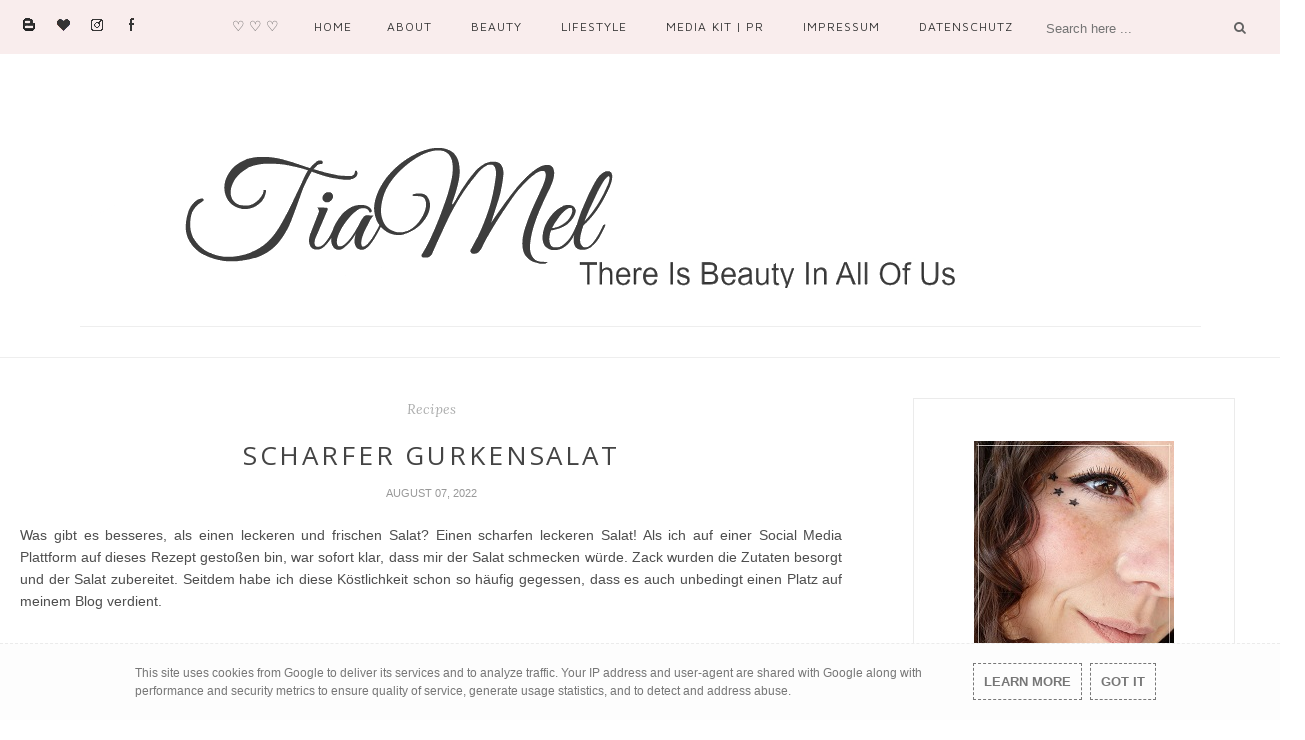

--- FILE ---
content_type: text/javascript; charset=UTF-8
request_url: https://www.tiamel.de/feeds/posts/default/-/Recipes?alt=json-in-script&callback=related_results_labels_thumbs&max-results=6
body_size: 12682
content:
// API callback
related_results_labels_thumbs({"version":"1.0","encoding":"UTF-8","feed":{"xmlns":"http://www.w3.org/2005/Atom","xmlns$openSearch":"http://a9.com/-/spec/opensearchrss/1.0/","xmlns$blogger":"http://schemas.google.com/blogger/2008","xmlns$georss":"http://www.georss.org/georss","xmlns$gd":"http://schemas.google.com/g/2005","xmlns$thr":"http://purl.org/syndication/thread/1.0","id":{"$t":"tag:blogger.com,1999:blog-6098880567471338708"},"updated":{"$t":"2025-12-15T15:34:55.386+01:00"},"category":[{"term":"Beauty"},{"term":"Review"},{"term":"Nails"},{"term":"Stuff"},{"term":"Pflege"},{"term":"Nailpolish"},{"term":"PR Sample"},{"term":"Lips"},{"term":"Recipes"},{"term":"p2"},{"term":"Mel fragt..."},{"term":"essence"},{"term":"Limited"},{"term":"Reiselust"},{"term":"Blogger Aktion"},{"term":"My Style"},{"term":"Tag"},{"term":"Hair"},{"term":"RdeLYoung"},{"term":"catrice"},{"term":"Gewinnspiel"},{"term":"Blush"},{"term":"KIKO"},{"term":"Parfum"},{"term":"essie"},{"term":"DIY"},{"term":"Mascara"},{"term":"Balea"},{"term":"Amu"},{"term":"Isana"},{"term":"Kurz-Review"},{"term":"MANHATTAN"},{"term":"RivaldeLoop"},{"term":"1P2R"},{"term":"Born Pretty Store"},{"term":"My Faves ♥"},{"term":"Garnier"},{"term":"Misslyn"},{"term":"Photography"},{"term":"Sally Hansen"},{"term":"Yves Rocher"},{"term":"Artdeco"},{"term":"LUSH"},{"term":"Maybelline"},{"term":"RIMMEL"},{"term":"alverde"},{"term":"theBalm"},{"term":"ANNY"},{"term":"ASTOR"},{"term":"Gut zu wissen?!"},{"term":"No7"},{"term":"REVLON"},{"term":"ciaté"},{"term":"trend IT UP"},{"term":"Barry M"},{"term":"Gastblogger"},{"term":"Lacura Beauty"},{"term":"MaxFactor"},{"term":"NYX Cosmetics"},{"term":"Tragebilder Fundstelle"},{"term":"wet n wild"},{"term":"Alterra Naturkosmetik"},{"term":"Avon"},{"term":"Etude House"},{"term":"Give-Away"},{"term":"Highlighter"},{"term":"L'Oréal"},{"term":"Pastel"},{"term":"Pinsel"},{"term":"Puder"},{"term":"SHISEIDO"},{"term":"Soap \u0026 Glory"},{"term":"Tony Moly"},{"term":"w7"},{"term":"Bella \u0026 Bear"},{"term":"Blistex"},{"term":"Braun"},{"term":"Bronzer"},{"term":"CHRESY"},{"term":"Deodorant"},{"term":"Dermasence"},{"term":"FABYnaillaquer"},{"term":"FOREO"},{"term":"GoldenRose"},{"term":"Handcreme"},{"term":"Jean\u0026Len"},{"term":"MAC"},{"term":"Nur Besten"},{"term":"Other Blogs"},{"term":"Silk'n Glide"},{"term":"SinfulColors"},{"term":"SpaRitual"},{"term":"Treaclemoon"},{"term":"Werbung"},{"term":"Zoeva"},{"term":"ebelin"},{"term":"frei öl®"},{"term":"just cosmetics"},{"term":"lavera"},{"term":"lottie london"},{"term":"sebamed"},{"term":"wellness \u0026 Beauty"},{"term":"ALIXAVIEN"},{"term":"Ardell"},{"term":"Award"},{"term":"BIOMED"},{"term":"BISOUS BISOUS"},{"term":"Beauty Woman"},{"term":"Bioderma"},{"term":"CHM"},{"term":"Collection"},{"term":"DERMASEL"},{"term":"Duschgel"},{"term":"Flormar"},{"term":"Fran Wilson®"},{"term":"Giorgio Armani"},{"term":"Gruber"},{"term":"H\u0026M"},{"term":"I heart"},{"term":"L.O.V."},{"term":"Lancaster"},{"term":"Likoli"},{"term":"M. Asam"},{"term":"MUA"},{"term":"Macqueen"},{"term":"Marc Jacobs"},{"term":"Mary Kay"},{"term":"Milani Cosmetics"},{"term":"Nature Republic"},{"term":"Neutrogena"},{"term":"Schauma"},{"term":"Tauschpaket"},{"term":"Teeez"},{"term":"Tutorial"},{"term":"Tweezerman"},{"term":"We LoVe To EaT"},{"term":"Weihnachten"},{"term":"Weyergans"},{"term":"Xmas"},{"term":"YesStyle.com"},{"term":"Zahnpflege"},{"term":"alcina"},{"term":"aldoVANDINI"},{"term":"bebe More®"},{"term":"bruno banani"},{"term":"butter London"},{"term":"bübchen"},{"term":"e.l.f."},{"term":"eucerin"},{"term":"kneipp"},{"term":"labello"},{"term":"mel merio"},{"term":"narciso rodriguez"},{"term":"nivea"},{"term":"nu3 – Die Nährstoffexperten"},{"term":"tetesept"},{"term":"uma cosmetics"},{"term":"youstar"}],"title":{"type":"text","$t":"TiaMel"},"subtitle":{"type":"html","$t":"Seit März 2013 blogge ich regelmäßig auf TiaMel. Den Blog führe ich hobbymäßig und privat. Das Hauptaugenmerk meiner Beiträge lege ich auf alles, was mit Kosmetik zu tun hat. Auf TiaMel findet man Reviews über Beautyprodukte, die ich nutze oder teste, Naildesigns und Vorstellungen von neuen Produkten. Seit April 2015 läuft der Blog auch über eine eigene Domain."},"link":[{"rel":"http://schemas.google.com/g/2005#feed","type":"application/atom+xml","href":"https:\/\/www.tiamel.de\/feeds\/posts\/default"},{"rel":"self","type":"application/atom+xml","href":"https:\/\/www.blogger.com\/feeds\/6098880567471338708\/posts\/default\/-\/Recipes?alt=json-in-script\u0026max-results=6"},{"rel":"alternate","type":"text/html","href":"https:\/\/www.tiamel.de\/search\/label\/Recipes"},{"rel":"hub","href":"http://pubsubhubbub.appspot.com/"},{"rel":"next","type":"application/atom+xml","href":"https:\/\/www.blogger.com\/feeds\/6098880567471338708\/posts\/default\/-\/Recipes\/-\/Recipes?alt=json-in-script\u0026start-index=7\u0026max-results=6"}],"author":[{"name":{"$t":"TiaMel"},"uri":{"$t":"http:\/\/www.blogger.com\/profile\/14213460421294779928"},"email":{"$t":"noreply@blogger.com"},"gd$image":{"rel":"http://schemas.google.com/g/2005#thumbnail","width":"32","height":"32","src":"http:\/\/3.bp.blogspot.com\/-5Fcb2uqJGqk\/UiYFT3WvgHI\/AAAAAAAADwY\/CTaIKQ_TsqE\/s113\/TiaG%25252B.png"}}],"generator":{"version":"7.00","uri":"http://www.blogger.com","$t":"Blogger"},"openSearch$totalResults":{"$t":"55"},"openSearch$startIndex":{"$t":"1"},"openSearch$itemsPerPage":{"$t":"6"},"entry":[{"id":{"$t":"tag:blogger.com,1999:blog-6098880567471338708.post-8529018336918542499"},"published":{"$t":"2022-08-28T12:47:00.002+02:00"},"updated":{"$t":"2022-08-28T12:47:00.166+02:00"},"category":[{"scheme":"http://www.blogger.com/atom/ns#","term":"Recipes"}],"title":{"type":"text","$t":"Sushi für Faule"},"content":{"type":"html","$t":"\u003Cdiv class=\"separator\" style=\"clear: both; text-align: center;\"\u003E\n \u003Cimg border=\"0\" data-original-height=\"675\" data-original-width=\"900\" src=\"https:\/\/blogger.googleusercontent.com\/img\/b\/R29vZ2xl\/AVvXsEhHJC_Mm-RdoLv3SxTjQgdFaWtcXyyLFFV5fSoYVjs5E-R3NXYBEsIljVr1XSvrDqNzVFrxXsvq1GdC5QEzd0cKT903_F-UYekmWFT4r2588D1w6-x2AbbJX8DDW2qocccF5Y5lI_cDahkfB4enVX5Nn0n6ATl8UyKglr6DJSJgBfLDftHAKkg_lsBlRw\/s16000\/P175951.jpg\" \/\u003E\n\u003C\/div\u003E\n\u003Cbr \/\u003E\n\u003Cdiv\u003EIch glaube mittlerweile weiß jeder in meinem Umfeld, dass ich Sushi liebe und mich tagtäglich fast ausschließlich davon ernähren könnte. Da könnt ihr euch natürlich vorstellen, dass ich - als ich folgendes Gericht auf einer Social Media Plattform entdeckt habe - es sofort nachkochen musste.\u003C\/div\u003E\u003Cdiv\u003E\u003Cbr \/\u003E\u003C\/div\u003E\u003Cdiv\u003EIch weiß übrigens nicht, ob das Gericht einen Namen hat, ich nenne es einfach \"Sushi für Faule\".\u003C\/div\u003E\u003Cdiv\u003E\n  \u003Cbr \/\u003E\n  \u003Cdiv style=\"text-align: right;\"\u003E\u003Cbr \/\u003E\u003C\/div\u003E\n  \u003Cdiv style=\"text-align: left;\"\u003E\n    \u003Ca href=\"https:\/\/blogger.googleusercontent.com\/img\/b\/R29vZ2xl\/AVvXsEhHJC_Mm-RdoLv3SxTjQgdFaWtcXyyLFFV5fSoYVjs5E-R3NXYBEsIljVr1XSvrDqNzVFrxXsvq1GdC5QEzd0cKT903_F-UYekmWFT4r2588D1w6-x2AbbJX8DDW2qocccF5Y5lI_cDahkfB4enVX5Nn0n6ATl8UyKglr6DJSJgBfLDftHAKkg_lsBlRw\/s900\/P175951.jpg\" style=\"clear: left; float: left; margin-bottom: 1em; margin-right: 1em;\"\u003E\u003Cimg border=\"0\" height=\"240\" src=\"https:\/\/blogger.googleusercontent.com\/img\/b\/R29vZ2xl\/AVvXsEhHJC_Mm-RdoLv3SxTjQgdFaWtcXyyLFFV5fSoYVjs5E-R3NXYBEsIljVr1XSvrDqNzVFrxXsvq1GdC5QEzd0cKT903_F-UYekmWFT4r2588D1w6-x2AbbJX8DDW2qocccF5Y5lI_cDahkfB4enVX5Nn0n6ATl8UyKglr6DJSJgBfLDftHAKkg_lsBlRw\/s900\/P175951.jpg\" width=\"320\" \/\u003E\u003C\/a\u003E\u003Cspan style=\"color: #444444;\"\u003E\u003Cb\u003E\u003Cspan style=\"font-family: \u0026quot;georgia\u0026quot; , \u0026quot;times new roman\u0026quot; , serif;\"\u003EZutaten (1 Portion)\u003C\/span\u003E\u003C\/b\u003E\u003C\/span\u003E\n  \u003C\/div\u003E\n  \u003Cdiv style=\"border: 2px dotted rgb(204, 204, 204);\"\u003E\n    \u003Ctable style=\"background-color: white; border-spacing: 0px; box-sizing: border-box; color: #333333; font-family: arial, helvetica, sans-serif; font-size: 15px; font-stretch: inherit; height: 198px; line-height: inherit; margin-bottom: 10px; width: 340px;\"\u003E\n      \u003Ctbody style=\"box-sizing: border-box;\"\u003E\n        \u003Ctr style=\"box-sizing: border-box;\"\u003E\n          \u003Ctd class=\"amount\" style=\"border-bottom: 2px dotted rgb(221, 221, 221); box-sizing: border-box; padding: 5px; text-align: right; width: 100px;\"\u003E\n            4-5 EL\n          \u003C\/td\u003E\n          \u003Ctd style=\"border-bottom: 2px dotted rgb(221, 221, 221); box-sizing: border-box; padding: 5px;\"\u003E\n            Sushireis\n          \u003C\/td\u003E\n        \u003C\/tr\u003E\n        \u003Ctr style=\"box-sizing: border-box;\"\u003E\n          \u003Ctd class=\"amount\" style=\"border-bottom: 2px dotted rgb(221, 221, 221); box-sizing: border-box; padding: 5px; text-align: right; width: 100px;\"\u003E\n            1\/2\n          \u003C\/td\u003E\n          \u003Ctd style=\"border-bottom: 2px dotted rgb(221, 221, 221); box-sizing: border-box; padding: 5px;\"\u003E\n            Avocado\n          \u003C\/td\u003E\n        \u003C\/tr\u003E\n        \u003Ctr style=\"box-sizing: border-box;\"\u003E\n          \u003Ctd class=\"amount\" style=\"border-bottom: 2px dotted rgb(221, 221, 221); box-sizing: border-box; padding: 5px; text-align: right; width: 100px;\"\u003E\u003C\/td\u003E\n          \u003Ctd style=\"border-bottom: 2px dotted rgb(221, 221, 221); box-sizing: border-box; padding: 5px;\"\u003E\n            geräucherter Lachs\u003C\/td\u003E\n        \u003C\/tr\u003E\n        \u003Ctr style=\"box-sizing: border-box;\"\u003E\n          \u003Ctd class=\"amount\" style=\"border-bottom: 2px dotted rgb(221, 221, 221); box-sizing: border-box; padding: 5px; text-align: right; width: 100px;\"\u003E\n            1\n          \u003C\/td\u003E\n          \u003Ctd style=\"border-bottom: 2px dotted rgb(221, 221, 221); box-sizing: border-box; padding: 5px;\"\u003E\n            Minigurke\n          \u003C\/td\u003E\n        \u003C\/tr\u003E\n        \u003Ctr style=\"box-sizing: border-box;\"\u003E\n          \u003Ctd class=\"amount\" style=\"border-bottom: 2px dotted rgb(221, 221, 221); box-sizing: border-box; padding: 5px; text-align: right; width: 100px;\"\u003E\n            2 EL\n          \u003C\/td\u003E\n          \u003Ctd style=\"border-bottom: 2px dotted rgb(221, 221, 221); box-sizing: border-box; padding: 5px;\"\u003E\n            Frischkäse\n          \u003C\/td\u003E\n        \u003C\/tr\u003E\n        \u003Ctr style=\"box-sizing: border-box;\"\u003E\n          \u003Ctd class=\"amount\" style=\"border-bottom: 2px dotted rgb(221, 221, 221); box-sizing: border-box; padding: 5px; text-align: right; width: 100px;\"\u003E\n            2\n          \u003C\/td\u003E\n          \u003Ctd style=\"border-bottom: 2px dotted rgb(221, 221, 221); box-sizing: border-box; padding: 5px;\"\u003E\n            Nooriblätter\n          \u003C\/td\u003E\n        \u003C\/tr\u003E\n        \u003Ctr style=\"box-sizing: border-box;\"\u003E\n          \u003Ctd class=\"amount\" style=\"border-bottom: 2px dotted rgb(221, 221, 221); box-sizing: border-box; padding: 5px; text-align: right; width: 100px;\"\u003E\n            \u003Cbr \/\u003E\n          \u003C\/td\u003E\n          \u003Ctd style=\"border-bottom: 2px dotted rgb(221, 221, 221); box-sizing: border-box; padding: 5px;\"\u003E\n            eckiger Behälter\n          \u003C\/td\u003E\n        \u003C\/tr\u003E\n        \u003Ctr style=\"box-sizing: border-box;\"\u003E\n          \u003Ctd class=\"amount\" style=\"border-bottom: 2px dotted rgb(221, 221, 221); box-sizing: border-box; padding: 5px; text-align: right; width: 100px;\"\u003E\n            \u003Cbr \/\u003E\n          \u003C\/td\u003E\n          \u003Ctd style=\"border-bottom: 2px dotted rgb(221, 221, 221); box-sizing: border-box; padding: 5px;\"\u003E\n            Frischhaltefolie\n          \u003C\/td\u003E\n        \u003C\/tr\u003E\n      \u003C\/tbody\u003E\n    \u003C\/table\u003E\n  \u003C\/div\u003E\n\u003C\/div\u003E\n\u003Cbr \/\u003E\n\u003Cbr \/\u003E\n\u003Cspan style=\"color: #444444;\"\u003E\u003Cspan style=\"font-family: \u0026quot;georgia\u0026quot; , \u0026quot;times new roman\u0026quot; , serif;\"\u003E\u003Cb\u003EZubereitung\u003C\/b\u003E\u003C\/span\u003E\u003C\/span\u003E\u003Cbr \/\u003E\n\u003Cdiv\u003E\u003Cbr \/\u003E\u003C\/div\u003E\n\u003Cdiv\u003E\n  Den Reis nach Anleitung kochen und dann zum Auskühlen zur Seite stellen.\u0026nbsp;\n\u003C\/div\u003E\n\u003Cdiv\u003E\u003Cbr \/\u003E\u003C\/div\u003E\n\u003Cdiv\u003E\n  Die Gurke schälen und würfeln, mit der Avocado und dem Frischkäse in einem\n  Behälter mischen. Frischhaltefolie in einen hohen eckigen Behälter legen. Dann\n  fangen wir mit den Schichten an:\n\u003C\/div\u003E\n\u003Cdiv\u003E\u003Cbr \/\u003E\u003C\/div\u003E\n\u003Cdiv\u003E\n  Den Anfang und somit die erste Schicht macht der Lachs, dann kommt Reis\n  darüber, ein Nooriblatt, der Avocado-Gurke-Frischkäse, dann erneut ein\n  Nooriblatt, Reis und nochmals der Avocado-Gurke-Frischkäse und als letzte\n  Schicht dann nochmals Reis.\n\u003C\/div\u003E\n\u003Cdiv\u003E\u003Cbr \/\u003E\u003C\/div\u003E\n\u003Cdiv\u003E\n  Dann muss man den Behälter vorsichtig mit einem Teller obendrauf umdrehen, so\n  dass das Sushi auf dem Teller landet. Die Folie entfernen und das Sushi nur\n  noch in kleine Portionen schneiden, evtl mit Sesam oder mit kleingeschnittenen\n  Nooriblättern bestreuen und servieren.\n\u003C\/div\u003E\n\u003Cdiv\u003E\u003Cbr \/\u003E\u003C\/div\u003E\n\u003Cdiv\u003E\n  \u003Cdiv\u003E\n    Man kann übrigens die Zutaten nach Belieben auch ersetzen oder die Menge\n    ändern. Auch die Schichten kann man so bestimmen, wie man gerade Lust\n    hat.\u0026nbsp;\n  \u003C\/div\u003E\n\u003C\/div\u003E\n\u003Cdiv\u003E\u003Cbr \/\u003E\u003C\/div\u003E\n\u003Cdiv\u003E\n  Ich liebe dieses Sushi, vor allem auch, weil man es abends gut vorbereiten\n  und am nächsten Tag mit auf die Arbeit nehmen kann. Schmeckt sehr lecker.\n\u003C\/div\u003E\n\u003Cdiv\u003E\u003Cbr \/\u003E\u003C\/div\u003E\n\u003Cdiv\u003E\u003Cbr \/\u003E\u003C\/div\u003E\n\u003Cdiv\u003E\u003Cbr \/\u003E\u003C\/div\u003E\n"},"link":[{"rel":"replies","type":"application/atom+xml","href":"https:\/\/www.tiamel.de\/feeds\/8529018336918542499\/comments\/default","title":"Kommentare zum Post"},{"rel":"replies","type":"text/html","href":"https:\/\/www.tiamel.de\/2022\/08\/sushi-fur-faule.html#comment-form","title":"5 Kommentare"},{"rel":"edit","type":"application/atom+xml","href":"https:\/\/www.blogger.com\/feeds\/6098880567471338708\/posts\/default\/8529018336918542499"},{"rel":"self","type":"application/atom+xml","href":"https:\/\/www.blogger.com\/feeds\/6098880567471338708\/posts\/default\/8529018336918542499"},{"rel":"alternate","type":"text/html","href":"https:\/\/www.tiamel.de\/2022\/08\/sushi-fur-faule.html","title":"Sushi für Faule"}],"author":[{"name":{"$t":"TiaMel"},"uri":{"$t":"http:\/\/www.blogger.com\/profile\/14213460421294779928"},"email":{"$t":"noreply@blogger.com"},"gd$image":{"rel":"http://schemas.google.com/g/2005#thumbnail","width":"32","height":"32","src":"http:\/\/3.bp.blogspot.com\/-5Fcb2uqJGqk\/UiYFT3WvgHI\/AAAAAAAADwY\/CTaIKQ_TsqE\/s113\/TiaG%25252B.png"}}],"media$thumbnail":{"xmlns$media":"http://search.yahoo.com/mrss/","url":"https:\/\/blogger.googleusercontent.com\/img\/b\/R29vZ2xl\/AVvXsEhHJC_Mm-RdoLv3SxTjQgdFaWtcXyyLFFV5fSoYVjs5E-R3NXYBEsIljVr1XSvrDqNzVFrxXsvq1GdC5QEzd0cKT903_F-UYekmWFT4r2588D1w6-x2AbbJX8DDW2qocccF5Y5lI_cDahkfB4enVX5Nn0n6ATl8UyKglr6DJSJgBfLDftHAKkg_lsBlRw\/s72-c\/P175951.jpg","height":"72","width":"72"},"thr$total":{"$t":"5"}},{"id":{"$t":"tag:blogger.com,1999:blog-6098880567471338708.post-8790730633726976795"},"published":{"$t":"2022-08-21T13:52:00.002+02:00"},"updated":{"$t":"2022-08-21T13:52:00.180+02:00"},"category":[{"scheme":"http://www.blogger.com/atom/ns#","term":"Recipes"}],"title":{"type":"text","$t":"Geröstete Aubergine aus der Heißluftfritteuse"},"content":{"type":"html","$t":"\u003Cdiv\u003EKennt ihr das? Ihr liebt ein Gemüse oder anderes Lebensmittel sehr stark und könntet es täglich essen und dann mag es euer Partner überhaupt nicht? Tja so geht es mir mit meinem Herzmann. Er mag keine Auberginen oder Zucchini, ... mittlerweile geht Zucchini, doch Auberginen sind immer noch absolut nicht seins. Da ich aber wegen ihm nicht darauf verzichten möchte, gibt es ab und zu ein Auberginengericht für mich und er bekommt halt etwas anderes auf den Tisch. \u003Cbr \/\u003E\u003Cbr \/\u003EDas folgende Gericht habe ich auch zuerst auf einer Social Media Plattform entdeckt und bin mittlerweile süchtig danach. Es ist einfach zuzubereiten und mega lecker. \u003Cbr \/\u003E\u003Cbr \/\u003E\n  \u003Cdiv style=\"text-align: right;\"\u003E\u003Cbr \/\u003E\u003C\/div\u003E\n  \u003Cdiv style=\"text-align: left;\"\u003E\n    \u003Ca href=\"https:\/\/blogger.googleusercontent.com\/img\/b\/R29vZ2xl\/AVvXsEgJjjkMot8LEqOXw8os4ScEnf-Y6jrdj0Am_IO2QsaUw1B2SMUi8AQ37Oj6IGS7tCT4b4sGNnJyAW0yOGGSYe-I0z29w87WveJtm7KZSKuOz2weN3B9tUlS4uxTiHUL3ey82yUYO-Na3_zqtulB3oEiruwaq7axLyon7QdL1IVi1Kxu4Sq4dH02Ez31ww\/s900\/P181209.jpg\" style=\"clear: left; float: left; margin-bottom: 1em; margin-right: 1em;\"\u003E\u003Cimg border=\"0\" height=\"240\" src=\"https:\/\/blogger.googleusercontent.com\/img\/b\/R29vZ2xl\/AVvXsEgJjjkMot8LEqOXw8os4ScEnf-Y6jrdj0Am_IO2QsaUw1B2SMUi8AQ37Oj6IGS7tCT4b4sGNnJyAW0yOGGSYe-I0z29w87WveJtm7KZSKuOz2weN3B9tUlS4uxTiHUL3ey82yUYO-Na3_zqtulB3oEiruwaq7axLyon7QdL1IVi1Kxu4Sq4dH02Ez31ww\/s900\/P181209.jpg\" width=\"320\" \/\u003E\u003C\/a\u003E\u003Cspan style=\"color: #444444;\"\u003E\u003Cb\u003E\u003Cspan style=\"font-family: \u0026quot;georgia\u0026quot; , \u0026quot;times new roman\u0026quot; , serif;\"\u003EZutaten (2 Portionen)\u003C\/span\u003E\u003C\/b\u003E\u003C\/span\u003E\n  \u003C\/div\u003E\n  \u003Cdiv style=\"border: 2px dotted rgb(204, 204, 204);\"\u003E\n    \u003Ctable style=\"background-color: white; border-spacing: 0px; box-sizing: border-box; color: #333333; font-family: arial, helvetica, sans-serif; font-size: 15px; font-stretch: inherit; height: 198px; line-height: inherit; margin-bottom: 10px; width: 340px;\"\u003E\n      \u003Ctbody style=\"box-sizing: border-box;\"\u003E\n        \u003Ctr style=\"box-sizing: border-box;\"\u003E\n          \u003Ctd class=\"amount\" style=\"border-bottom: 2px dotted rgb(221, 221, 221); box-sizing: border-box; padding: 5px; text-align: right; width: 100px;\"\u003E\n            1\n          \u003C\/td\u003E\n          \u003Ctd style=\"border-bottom: 2px dotted rgb(221, 221, 221); box-sizing: border-box; padding: 5px;\"\u003E\n            Aubergine\n          \u003C\/td\u003E\n        \u003C\/tr\u003E\n        \u003Ctr style=\"box-sizing: border-box;\"\u003E\n          \u003Ctd class=\"amount\" style=\"border-bottom: 2px dotted rgb(221, 221, 221); box-sizing: border-box; padding: 5px; text-align: right; width: 100px;\"\u003E\n            \u0026nbsp;1-2\n          \u003C\/td\u003E\n          \u003Ctd style=\"border-bottom: 2px dotted rgb(221, 221, 221); box-sizing: border-box; padding: 5px;\"\u003E\n            Frühlingszwiebeln\n          \u003C\/td\u003E\n        \u003C\/tr\u003E\n        \u003Ctr style=\"box-sizing: border-box;\"\u003E\n          \u003Ctd class=\"amount\" style=\"border-bottom: 2px dotted rgb(221, 221, 221); box-sizing: border-box; padding: 5px; text-align: right; width: 100px;\"\u003E\n            1 EL\n          \u003C\/td\u003E\n          \u003Ctd style=\"border-bottom: 2px dotted rgb(221, 221, 221); box-sizing: border-box; padding: 5px;\"\u003E\n            Sesamöl\n          \u003C\/td\u003E\n        \u003C\/tr\u003E\n        \u003Ctr style=\"box-sizing: border-box;\"\u003E\n          \u003Ctd class=\"amount\" style=\"border-bottom: 2px dotted rgb(221, 221, 221); box-sizing: border-box; padding: 5px; text-align: right; width: 100px;\"\u003E\n            1\n          \u003C\/td\u003E\n          \u003Ctd style=\"border-bottom: 2px dotted rgb(221, 221, 221); box-sizing: border-box; padding: 5px;\"\u003E\n            Knoblauch\n          \u003C\/td\u003E\n        \u003C\/tr\u003E\n        \u003Ctr style=\"box-sizing: border-box;\"\u003E\n          \u003Ctd class=\"amount\" style=\"border-bottom: 2px dotted rgb(221, 221, 221); box-sizing: border-box; padding: 5px; text-align: right; width: 100px;\"\u003E\n            \u003Cbr \/\u003E\n          \u003C\/td\u003E\n          \u003Ctd style=\"border-bottom: 2px dotted rgb(221, 221, 221); box-sizing: border-box; padding: 5px;\"\u003E\n            Sesam\n          \u003C\/td\u003E\n        \u003C\/tr\u003E\n        \u003Ctr style=\"box-sizing: border-box;\"\u003E\n          \u003Ctd class=\"amount\" style=\"border-bottom: 2px dotted rgb(221, 221, 221); box-sizing: border-box; padding: 5px; text-align: right; width: 100px;\"\u003E\n            \u003Cbr \/\u003E\n          \u003C\/td\u003E\n          \u003Ctd style=\"border-bottom: 2px dotted rgb(221, 221, 221); box-sizing: border-box; padding: 5px;\"\u003E\n            Chili\n          \u003C\/td\u003E\n        \u003C\/tr\u003E\n\n        \u003Ctr style=\"box-sizing: border-box;\"\u003E\n          \u003Ctd class=\"amount\" style=\"border-bottom: 2px dotted rgb(221, 221, 221); box-sizing: border-box; padding: 5px; text-align: right; width: 100px;\"\u003E\n            1 - 1 ½ EL\n          \u003C\/td\u003E\n          \u003Ctd style=\"border-bottom: 2px dotted rgb(221, 221, 221); box-sizing: border-box; padding: 5px;\"\u003E\n            Reis(wein)-Essig\n          \u003C\/td\u003E\n        \u003C\/tr\u003E\n        \u003Ctr style=\"box-sizing: border-box;\"\u003E\n          \u003Ctd class=\"amount\" style=\"border-bottom: 2px dotted rgb(221, 221, 221); box-sizing: border-box; padding: 5px; text-align: right; width: 100px;\"\u003E\n            1 - 1 ½ EL\n          \u003C\/td\u003E\n          \u003Ctd style=\"border-bottom: 2px dotted rgb(221, 221, 221); box-sizing: border-box; padding: 5px;\"\u003E\n            Fischsoße\n          \u003C\/td\u003E\n        \u003C\/tr\u003E\n        \u003Ctr style=\"box-sizing: border-box;\"\u003E\n          \u003Ctd class=\"amount\" style=\"border-bottom: 2px dotted rgb(221, 221, 221); box-sizing: border-box; padding: 5px; text-align: right; width: 100px;\"\u003E\n            1 - 1 ½ EL\n          \u003C\/td\u003E\n          \u003Ctd style=\"border-bottom: 2px dotted rgb(221, 221, 221); box-sizing: border-box; padding: 5px;\"\u003E\n            Sojasoße\n          \u003C\/td\u003E\n        \u003C\/tr\u003E\n        \u003Ctr style=\"box-sizing: border-box;\"\u003E\n          \u003Ctd class=\"amount\" style=\"border-bottom: 2px dotted rgb(221, 221, 221); box-sizing: border-box; padding: 5px; text-align: right; width: 100px;\"\u003E\n            ½\n          \u003C\/td\u003E\n          \u003Ctd style=\"border-bottom: 2px dotted rgb(221, 221, 221); box-sizing: border-box; padding: 5px;\"\u003E\n            Limette\n          \u003C\/td\u003E\n        \u003C\/tr\u003E\n        \u003Ctr style=\"box-sizing: border-box;\"\u003E\n          \u003Ctd class=\"amount\" style=\"border-bottom: 2px dotted rgb(221, 221, 221); box-sizing: border-box; padding: 5px; text-align: right; width: 100px;\"\u003E\n            \u0026nbsp; \u0026nbsp; \u0026nbsp; \u0026nbsp; \u0026nbsp; \u0026nbsp;½\u0026nbsp;EL\n          \u003C\/td\u003E\n          \u003Ctd style=\"border-bottom: 2px dotted rgb(221, 221, 221); box-sizing: border-box; padding: 5px;\"\u003E\n            Zucker\n          \u003C\/td\u003E\n        \u003C\/tr\u003E\n      \u003C\/tbody\u003E\n    \u003C\/table\u003E\n  \u003C\/div\u003E\n\u003C\/div\u003E\n\u003Cbr \/\u003E\n\u003Cbr \/\u003E\n\u003Cspan style=\"color: #444444;\"\u003E\u003Cspan style=\"font-family: \u0026quot;georgia\u0026quot; , \u0026quot;times new roman\u0026quot; , serif;\"\u003E\u003Cb\u003EZubereitung\u003C\/b\u003E\u003C\/span\u003E\u003C\/span\u003E\u003Cbr \/\u003E\u003Cbr \/\u003EZunächst einmal müssen wir die Aubergine waschen und dann halbieren. Anschließend kreuz und quer einschneiden, etwas mit Öl besprühen oder bepinseln und bei 200° für 15-20 Minuten ab damit in die Heißluftfritteuse. Im Backofen dauert es eventuell bei gleicher Temperatur ca. 20 Minuten länger.\u003Cdiv\u003E\u003Cbr \/\u003E\u003C\/div\u003E\u003Cdiv\u003E\n\u003Cdiv class=\"separator\" style=\"clear: both; text-align: center;\"\u003E\n  \u003Cimg border=\"0\" data-original-height=\"674\" data-original-width=\"900\" src=\"https:\/\/blogger.googleusercontent.com\/img\/b\/R29vZ2xl\/AVvXsEgEPODAbqI1RJ-8uJZ2eUtf3I3yrGXIl7nsfk0iwbujpbNxhwxtFR4jmVWWR-Z39LvZNEJloYon9wvM4gnb4QMJV1HfXp0lcXOk-2OlbkCxS2Ter8R-HD_2x5g2z0M-yj499TD-lfs9tlj_DSmhqQYMGV9tEkLeY9891ixU1L0tSvHTD8hCmau5hatu6g\/s16000\/P181215.jpg\" \/\u003E\n\u003C\/div\u003E\n\u003Cdiv\u003E\u003Cbr \/\u003E\u003C\/div\u003E\u003Cdiv\u003EFür die Soße die Frühlingszwiebeln in feine Ringe schneiden und dann in heißem Sesamöl für einige Minuten anbraten. Als Nächstes in eine Schüssel geben.\u003C\/div\u003E\u003Cdiv\u003E\u003Cbr \/\u003E\u003C\/div\u003E\u003Cdiv\u003EDie Knoblauchzehe pressen oder sehr fein hacken, Chili, Reis(wein)-Essig, Fischsoße, gepresste Limette, Zucker und Sojasoße ebenfalls in die Schüssel geben und alles gut verrühren.\u003C\/div\u003E\u003Cdiv\u003E\u003Cbr \/\u003E\u003C\/div\u003E\n\u003Cdiv class=\"separator\" style=\"clear: both; text-align: center;\"\u003E\n \u003Cimg border=\"0\" data-original-height=\"675\" data-original-width=\"900\" src=\"https:\/\/blogger.googleusercontent.com\/img\/b\/R29vZ2xl\/AVvXsEi2VV6MTubb2y7uIjqo8JajPxFaqkE52Q2ozQ2tPWBBxCKIhtgv4AqwtnSbiqtvDj-GXZVipL4Eh5uSN3O4ubM21lpgT_EAZdS587McOzPRfwSIQgolwg_yl8569B-Kp0zPQtTjdsOkJV7oCJlr0zejwB7cvM756pr9pZCR63viYrT7yhCVS-Abc9XRBw\/s16000\/P181233.jpg\" \/\u003E\n\u003C\/div\u003E\n\u003Cbr \/\u003E\n\u003C\/div\u003E\u003Cdiv\u003E\u003Cdiv\u003ESobald die Auberginenhälften aus der Fritteuse oder aus dem Backofen fertig sind, auf einem Teller anrichten und mit Soße übergießen. Noch etwas Sesam drüberstreuen und servieren.\u003C\/div\u003E\u003Cdiv\u003E\u003Cbr \/\u003E\u003C\/div\u003E\u003Cdiv\u003EWer von euch mag eigentlich Auberginen?\u003C\/div\u003E\u003C\/div\u003E"},"link":[{"rel":"replies","type":"application/atom+xml","href":"https:\/\/www.tiamel.de\/feeds\/8790730633726976795\/comments\/default","title":"Kommentare zum Post"},{"rel":"replies","type":"text/html","href":"https:\/\/www.tiamel.de\/2022\/08\/gerostete-aubergine-aus-der.html#comment-form","title":"3 Kommentare"},{"rel":"edit","type":"application/atom+xml","href":"https:\/\/www.blogger.com\/feeds\/6098880567471338708\/posts\/default\/8790730633726976795"},{"rel":"self","type":"application/atom+xml","href":"https:\/\/www.blogger.com\/feeds\/6098880567471338708\/posts\/default\/8790730633726976795"},{"rel":"alternate","type":"text/html","href":"https:\/\/www.tiamel.de\/2022\/08\/gerostete-aubergine-aus-der.html","title":"Geröstete Aubergine aus der Heißluftfritteuse"}],"author":[{"name":{"$t":"TiaMel"},"uri":{"$t":"http:\/\/www.blogger.com\/profile\/14213460421294779928"},"email":{"$t":"noreply@blogger.com"},"gd$image":{"rel":"http://schemas.google.com/g/2005#thumbnail","width":"32","height":"32","src":"http:\/\/3.bp.blogspot.com\/-5Fcb2uqJGqk\/UiYFT3WvgHI\/AAAAAAAADwY\/CTaIKQ_TsqE\/s113\/TiaG%25252B.png"}}],"media$thumbnail":{"xmlns$media":"http://search.yahoo.com/mrss/","url":"https:\/\/blogger.googleusercontent.com\/img\/b\/R29vZ2xl\/AVvXsEgJjjkMot8LEqOXw8os4ScEnf-Y6jrdj0Am_IO2QsaUw1B2SMUi8AQ37Oj6IGS7tCT4b4sGNnJyAW0yOGGSYe-I0z29w87WveJtm7KZSKuOz2weN3B9tUlS4uxTiHUL3ey82yUYO-Na3_zqtulB3oEiruwaq7axLyon7QdL1IVi1Kxu4Sq4dH02Ez31ww\/s72-c\/P181209.jpg","height":"72","width":"72"},"thr$total":{"$t":"3"}},{"id":{"$t":"tag:blogger.com,1999:blog-6098880567471338708.post-2861026615903094007"},"published":{"$t":"2022-08-14T17:43:00.001+02:00"},"updated":{"$t":"2022-08-14T17:43:00.147+02:00"},"category":[{"scheme":"http://www.blogger.com/atom/ns#","term":"Recipes"}],"title":{"type":"text","$t":"Korean marinated eggs"},"content":{"type":"html","$t":"\n  \u003Cdiv style=\"text-align: left;\"\u003EIch liebe Eier, ich könnte sie in allen Varianten essen. Ob hartgekocht, weichgekocht, als Omelette, Eiersalat, Spiegelei, ich liebe alles! Als ich auf einer Social Media Plattform dieses Rezept sah, musste ich es dementsprechend sofort nachkochen.\u003C\/div\u003E\u003Cdiv style=\"text-align: right;\"\u003E\u003Cspan style=\"text-align: left;\"\u003E\u003Cbr \/\u003E\u003C\/span\u003E\u003C\/div\u003E\u003Cdiv style=\"text-align: right;\"\u003E\u003Cspan style=\"text-align: left;\"\u003E\u003Cbr \/\u003E\u003C\/span\u003E\u003C\/div\u003E\n  \u003Cdiv style=\"text-align: left;\"\u003E\n    \u003Ca href=\"https:\/\/blogger.googleusercontent.com\/img\/b\/R29vZ2xl\/AVvXsEgHUDyKR8SeZiAgC1V3F0x8HI3SLBcO6SrKh3EE4vK7LPD7l7Rqv6TRxlnsF_ZdAKWIyg508BeTH84NPRwKtKrf3MHUcPRGURAXRrVPr1mTwLACMrFLq2ABLkfjTgOG2UJfzG5ismbXV0PJ6d32snnGPwTPlo7PXGZmUl4LTNceqdJkHQZXDtUSpsAH2A\/s900\/P100217.jpg\" style=\"clear: left; float: left; margin-bottom: 1em; margin-right: 1em;\"\u003E\u003Cimg border=\"0\" height=\"240\" src=\"https:\/\/blogger.googleusercontent.com\/img\/b\/R29vZ2xl\/AVvXsEgHUDyKR8SeZiAgC1V3F0x8HI3SLBcO6SrKh3EE4vK7LPD7l7Rqv6TRxlnsF_ZdAKWIyg508BeTH84NPRwKtKrf3MHUcPRGURAXRrVPr1mTwLACMrFLq2ABLkfjTgOG2UJfzG5ismbXV0PJ6d32snnGPwTPlo7PXGZmUl4LTNceqdJkHQZXDtUSpsAH2A\/s900\/P100217.jpg\" width=\"320\" \/\u003E\u003C\/a\u003E\u003Cspan style=\"color: #444444;\"\u003E\u003Cb\u003E\u003Cspan style=\"font-family: \u0026quot;georgia\u0026quot; , \u0026quot;times new roman\u0026quot; , serif;\"\u003EZutaten\u003C\/span\u003E\u003C\/b\u003E\u003C\/span\u003E\n  \u003C\/div\u003E\n  \u003Cdiv style=\"border: 2px dotted rgb(204, 204, 204);\"\u003E\n    \u003Ctable style=\"background-color: white; border-spacing: 0px; box-sizing: border-box; color: #333333; font-family: arial, helvetica, sans-serif; font-size: 15px; font-stretch: inherit; height: 198px; line-height: inherit; margin-bottom: 10px; width: 340px;\"\u003E\n      \u003Ctbody style=\"box-sizing: border-box;\"\u003E\n        \u003Ctr style=\"box-sizing: border-box;\"\u003E\n          \u003Ctd class=\"amount\" style=\"border-bottom: 2px dotted rgb(221, 221, 221); box-sizing: border-box; padding: 5px; text-align: right; width: 100px;\"\u003E\n            2-4\n          \u003C\/td\u003E\n          \u003Ctd style=\"border-bottom: 2px dotted rgb(221, 221, 221); box-sizing: border-box; padding: 5px;\"\u003E\n            Eier\n          \u003C\/td\u003E\n        \u003C\/tr\u003E\n\n        \u003Ctr style=\"box-sizing: border-box;\"\u003E\n          \u003Ctd class=\"amount\" style=\"border-bottom: rgb(221, 221, 221); box-sizing: border-box; padding: 5px; text-align: right; width: 100px;\"\u003E\n            \u003Cb\u003E \u0026nbsp; \u003Cbr \/\u003E\u003C\/b\u003E\u003Cb style=\"color: #444444; font-family: \u0026quot;Times New Roman\u0026quot;; font-size: 13px; text-align: left;\"\u003E\u003Cspan style=\"font-family: \u0026quot;georgia\u0026quot; , \u0026quot;times new roman\u0026quot; , serif;\"\u003EMarinade\u003C\/span\u003E\u003C\/b\u003E\u003Cb\u003E: \u003C\/b\u003E\n          \u003C\/td\u003E\n\n          \u003Ctd style=\"border-bottom: rgb(221, 221, 221); box-sizing: border-box; padding: 5px;\"\u003E\n            \u003Cbr \/\u003E\n          \u003C\/td\u003E\n        \u003C\/tr\u003E\n\n        \u003Ctr style=\"box-sizing: border-box;\"\u003E\n          \u003Ctd class=\"amount\" style=\"border-bottom: 2px dotted rgb(221, 221, 221); box-sizing: border-box; padding: 5px; text-align: right; width: 100px;\"\u003E\n            1 Tasse\n          \u003C\/td\u003E\n\n          \u003Ctd style=\"border-bottom: 2px dotted rgb(221, 221, 221); box-sizing: border-box; padding: 5px;\"\u003E\n            Wasser\n          \u003C\/td\u003E\n        \u003C\/tr\u003E\n        \u003Ctr style=\"box-sizing: border-box;\"\u003E\n          \u003Ctd class=\"amount\" style=\"border-bottom: 2px dotted rgb(221, 221, 221); box-sizing: border-box; padding: 5px; text-align: right; width: 100px;\"\u003E\n            1 Tasse\n          \u003C\/td\u003E\n          \u003Ctd style=\"border-bottom: 2px dotted rgb(221, 221, 221); box-sizing: border-box; padding: 5px;\"\u003E\n            Sojasoße\n          \u003C\/td\u003E\n        \u003C\/tr\u003E\n        \u003Ctr style=\"box-sizing: border-box;\"\u003E\n          \u003Ctd class=\"amount\" style=\"border-bottom: 2px dotted rgb(221, 221, 221); box-sizing: border-box; padding: 5px; text-align: right; width: 100px;\"\u003E\n            1 TL\n          \u003C\/td\u003E\n          \u003Ctd style=\"border-bottom: 2px dotted rgb(221, 221, 221); box-sizing: border-box; padding: 5px;\"\u003E\n            Honig\n          \u003C\/td\u003E\n        \u003C\/tr\u003E\n        \u003Ctr style=\"box-sizing: border-box;\"\u003E\n          \u003Ctd class=\"amount\" style=\"border-bottom: 2px dotted rgb(221, 221, 221); box-sizing: border-box; padding: 5px; text-align: right; width: 100px;\"\u003E\n            1\n          \u003C\/td\u003E\n          \u003Ctd style=\"border-bottom: 2px dotted rgb(221, 221, 221); box-sizing: border-box; padding: 5px;\"\u003E\n            Knoblauchzehe\n          \u003C\/td\u003E\n        \u003C\/tr\u003E\n        \u003Ctr style=\"box-sizing: border-box;\"\u003E\n          \u003Ctd class=\"amount\" style=\"border-bottom: 2px dotted rgb(221, 221, 221); box-sizing: border-box; padding: 5px; text-align: right; width: 100px;\"\u003E\n            2\n          \u003C\/td\u003E\n          \u003Ctd style=\"border-bottom: 2px dotted rgb(221, 221, 221); box-sizing: border-box; padding: 5px;\"\u003E\n            Frühlingszwiebeln\n          \u003C\/td\u003E\n        \u003C\/tr\u003E\n\n        \u003Ctr style=\"box-sizing: border-box;\"\u003E\n          \u003Ctd class=\"amount\" style=\"border-bottom: 2px dotted rgb(221, 221, 221); box-sizing: border-box; padding: 5px; text-align: right; width: 100px;\"\u003E\n            1 kleine\n          \u003C\/td\u003E\n          \u003Ctd style=\"border-bottom: 2px dotted rgb(221, 221, 221); box-sizing: border-box; padding: 5px;\"\u003E\n            Chili\n          \u003C\/td\u003E\n        \u003C\/tr\u003E\n        \u003Ctr style=\"box-sizing: border-box;\"\u003E\n          \u003Ctd class=\"amount\" style=\"border-bottom: 2px dotted rgb(221, 221, 221); box-sizing: border-box; padding: 5px; text-align: right; width: 100px;\"\u003E\n            1 TL\n          \u003C\/td\u003E\n          \u003Ctd style=\"border-bottom: 2px dotted rgb(221, 221, 221); box-sizing: border-box; padding: 5px;\"\u003E\n            Sesam nach Belieben\n          \u003C\/td\u003E\n        \u003C\/tr\u003E\n        \u003Ctr style=\"box-sizing: border-box;\"\u003E\n          \u003Ctd class=\"amount\" style=\"border-bottom: 2px dotted rgb(221, 221, 221); box-sizing: border-box; padding: 5px; text-align: right; width: 100px;\"\u003E\n            1 TL\n          \u003C\/td\u003E\n          \u003Ctd style=\"border-bottom: 2px dotted rgb(221, 221, 221); box-sizing: border-box; padding: 5px;\"\u003E\n            Salz, evtl. Pfeffer nach Belieben\n          \u003C\/td\u003E\n        \u003C\/tr\u003E\n      \u003C\/tbody\u003E\n    \u003C\/table\u003E\n  \u003C\/div\u003E\n\n\u003Cbr \/\u003E\n\u003Cbr \/\u003E\n\u003Cspan style=\"color: #444444;\"\u003E\u003Cspan style=\"font-family: \u0026quot;georgia\u0026quot; , \u0026quot;times new roman\u0026quot; , serif;\"\u003E\u003Cb\u003EZubereitung\u003C\/b\u003E\u003C\/span\u003E\u003C\/span\u003E\u003Cbr \/\u003E\u003Cbr \/\u003EZunächst einmal müssen wie unsere Eier ca. 7 Minuten weichkochen,\nabschrecken und dann schälen. Wer es nicht weichgekocht mag, kann auch\nhartgekochte Eier nehmen.\u0026nbsp;\n\u003Cdiv\u003E\n  \u003Cbr \/\u003E\n  \u003Cdiv class=\"separator\" style=\"clear: both; text-align: center;\"\u003E\n    \u003Ca href=\"https:\/\/blogger.googleusercontent.com\/img\/b\/R29vZ2xl\/AVvXsEhj1DN53UyZoTj2O1SkRDjEKvVzZwLNIrBAb3F24KdaGmDSiePyg-SFctd4Pb3FOczAT7l_cp6b2HpTwS7N5sZNeENcjFOpYIJ38AQ1XTG-sORWRforBhbuUbnJog2YrSOHNzJ0oB545R3O1TfpmJo7vkBTcBk2gHlIgTTB-q3r1VRJ-u7GjyEsMd--Ag\/s900\/P100218.jpg\" style=\"margin-left: 1em; margin-right: 1em;\"\u003E\u003Cimg border=\"0\" data-original-height=\"674\" data-original-width=\"900\" src=\"https:\/\/blogger.googleusercontent.com\/img\/b\/R29vZ2xl\/AVvXsEhj1DN53UyZoTj2O1SkRDjEKvVzZwLNIrBAb3F24KdaGmDSiePyg-SFctd4Pb3FOczAT7l_cp6b2HpTwS7N5sZNeENcjFOpYIJ38AQ1XTG-sORWRforBhbuUbnJog2YrSOHNzJ0oB545R3O1TfpmJo7vkBTcBk2gHlIgTTB-q3r1VRJ-u7GjyEsMd--Ag\/s16000\/P100218.jpg\" \/\u003E\u003C\/a\u003E\n  \u003C\/div\u003E\n  \u003Cdiv\u003E\u003Cbr \/\u003E\u003C\/div\u003E\n  \u003Cdiv\u003E\n    Das Wasser, Sojasoße und Honig in eine Schüssel geben. Die Frühlingszwiebel\n    kleinschneiden und auch in die Schüssel geben. Die Knoblauchzehe schälen und\n    pressen und mit dem Chili und Sesam ebenfalls dazugeben. Alles noch leicht\n    salzen und verrühren.\u0026nbsp;\n  \u003C\/div\u003E\n  \u003Cdiv\u003E\u003Cbr \/\u003E\u003C\/div\u003E\n  \u003Cdiv class=\"separator\" style=\"clear: both; text-align: center;\"\u003E\n    \u003Ca href=\"https:\/\/blogger.googleusercontent.com\/img\/b\/R29vZ2xl\/AVvXsEj70vhwMnqwu25jN3dVOWJKVwQ13F4RzXhlXvUbL_hv8AUnuJFSci1KlOloJca2K9mm_B0oMfA4GqMy28nGolW59A9V5AsAOQsZUWzaTynobS4rjBYe6AX_VogmuOvhdzKTdXK9m9bS6q6-51_aGJtZdZNxQmSaIyw6v_8rV6uvvwwSFOCEABB5AlU-gw\/s900\/P100225.jpg\" style=\"margin-left: 1em; margin-right: 1em;\"\u003E\u003Cimg border=\"0\" data-original-height=\"675\" data-original-width=\"900\" src=\"https:\/\/blogger.googleusercontent.com\/img\/b\/R29vZ2xl\/AVvXsEj70vhwMnqwu25jN3dVOWJKVwQ13F4RzXhlXvUbL_hv8AUnuJFSci1KlOloJca2K9mm_B0oMfA4GqMy28nGolW59A9V5AsAOQsZUWzaTynobS4rjBYe6AX_VogmuOvhdzKTdXK9m9bS6q6-51_aGJtZdZNxQmSaIyw6v_8rV6uvvwwSFOCEABB5AlU-gw\/s16000\/P100225.jpg\" \/\u003E\u003C\/a\u003E\n  \u003C\/div\u003E\n  \u003Cdiv\u003E\u003Cbr \/\u003E\u003C\/div\u003E\n  Zum Schluss Eier in die Marinade geben und für mindestens 12 Stunden in der\n  Marinade im Kühlschrank ziehen lassen.\u003Cbr \/\u003E\u003Cbr \/\u003E\n  \u003Cdiv class=\"separator\" style=\"clear: both; text-align: center;\"\u003E\n   \u003Cimg border=\"0\" data-original-height=\"675\" data-original-width=\"900\" src=\"https:\/\/blogger.googleusercontent.com\/img\/b\/R29vZ2xl\/AVvXsEhlinl64jxOVKH_n0tFKgBkvzqP54n9d1z2NoVl50GxDa8k-Tp3dcRm02vi8RCuelQXHNJY8swWeNivp2FeiCe_w1cRTs-lRVDr7j1IcSuBogunS3wu2eBXvUIUmKkLhU1xkw9FTgbRwIZGbhcyF0Ep4YXyjuuhk4tJzCZgHcvpDuQPBJZ1iquyv2auSw\/s16000\/P100243.jpg\" \/\u003E\n  \u003C\/div\u003E\n  \u003Cbr \/\u003EMan kann die Eier so, oder aber auch auf warmem Reis mit der Marinade\n  und getoppt mit Sesam und in feine Ringe geschnittenen Frühlingszwiebeln\n  servieren.\n\u003C\/div\u003E\n\u003Cdiv\u003E\n  \u003Cbr \/\u003E\n  \u003Cdiv class=\"separator\" style=\"clear: both; text-align: center;\"\u003E\n    \u003Cimg border=\"0\" data-original-height=\"675\" data-original-width=\"900\" src=\"https:\/\/blogger.googleusercontent.com\/img\/b\/R29vZ2xl\/AVvXsEj27Bfr_rt9GEfNrdfuHy79pt2JzN-QgKUXeRObIEcmK9F8_0orko33WQINL5RmHvSxydum5nNUsBomcYBVTKVj4hKiiQ4SxtTM1hoFoJzWmMjNO8BC6n6rzxF7CCdofG8g6eWJhd_qWUcwMsj5CNnuFRblNhzAZbDj7X61XV5xaDB2rCi5wctLgE2C9w\/s16000\/P100442.jpg\" \/\u003E\n  \u003C\/div\u003E\n  \u003Cbr \/\u003E\n\u003C\/div\u003E\n\u003Cdiv\u003E\n  Ich bin süchtig nach diesen marinierten Eiern und könnte mich nur noch davon ernähren. Ich\n  lege mal weichgekochte und mal hartgekochte Eier ein, je nach Bedarf, beide Varianten schmecken hervorragend.\u003C\/div\u003E\n\u003Cdiv\u003E\u003Cbr \/\u003E\u003C\/div\u003E\n\u003Cdiv\u003EKennt ihr koreanisch marinierte Eier?\u003C\/div\u003E\n"},"link":[{"rel":"replies","type":"application/atom+xml","href":"https:\/\/www.tiamel.de\/feeds\/2861026615903094007\/comments\/default","title":"Kommentare zum Post"},{"rel":"replies","type":"text/html","href":"https:\/\/www.tiamel.de\/2022\/07\/blog-post.html#comment-form","title":"2 Kommentare"},{"rel":"edit","type":"application/atom+xml","href":"https:\/\/www.blogger.com\/feeds\/6098880567471338708\/posts\/default\/2861026615903094007"},{"rel":"self","type":"application/atom+xml","href":"https:\/\/www.blogger.com\/feeds\/6098880567471338708\/posts\/default\/2861026615903094007"},{"rel":"alternate","type":"text/html","href":"https:\/\/www.tiamel.de\/2022\/07\/blog-post.html","title":"Korean marinated eggs"}],"author":[{"name":{"$t":"TiaMel"},"uri":{"$t":"http:\/\/www.blogger.com\/profile\/14213460421294779928"},"email":{"$t":"noreply@blogger.com"},"gd$image":{"rel":"http://schemas.google.com/g/2005#thumbnail","width":"32","height":"32","src":"http:\/\/3.bp.blogspot.com\/-5Fcb2uqJGqk\/UiYFT3WvgHI\/AAAAAAAADwY\/CTaIKQ_TsqE\/s113\/TiaG%25252B.png"}}],"media$thumbnail":{"xmlns$media":"http://search.yahoo.com/mrss/","url":"https:\/\/blogger.googleusercontent.com\/img\/b\/R29vZ2xl\/AVvXsEgHUDyKR8SeZiAgC1V3F0x8HI3SLBcO6SrKh3EE4vK7LPD7l7Rqv6TRxlnsF_ZdAKWIyg508BeTH84NPRwKtKrf3MHUcPRGURAXRrVPr1mTwLACMrFLq2ABLkfjTgOG2UJfzG5ismbXV0PJ6d32snnGPwTPlo7PXGZmUl4LTNceqdJkHQZXDtUSpsAH2A\/s72-c\/P100217.jpg","height":"72","width":"72"},"thr$total":{"$t":"2"}},{"id":{"$t":"tag:blogger.com,1999:blog-6098880567471338708.post-9004419451764411765"},"published":{"$t":"2022-08-07T17:46:00.001+02:00"},"updated":{"$t":"2022-08-07T17:46:00.161+02:00"},"category":[{"scheme":"http://www.blogger.com/atom/ns#","term":"Recipes"}],"title":{"type":"text","$t":"Scharfer Gurkensalat"},"content":{"type":"html","$t":"\u003Cdiv\u003E\n  Was gibt es besseres, als einen leckeren und frischen Salat? Einen scharfen\n  leckeren Salat! Als ich auf einer Social Media Plattform auf dieses Rezept\n  gestoßen bin, war sofort klar, dass mir der Salat schmecken würde. Zack wurden\n  die Zutaten besorgt und der Salat zubereitet. Seitdem habe ich diese\n  Köstlichkeit schon so häufig gegessen, dass es auch unbedingt einen Platz auf\n  meinem Blog verdient.\n\u003C\/div\u003E\n\u003Cdiv\u003E\n  \u003Cbr \/\u003E\n  \u003Cdiv style=\"text-align: right;\"\u003E\u003Cbr \/\u003E\u003C\/div\u003E\n  \u003Cdiv style=\"text-align: left;\"\u003E\n    \u003Ca\n      href=\"https:\/\/blogger.googleusercontent.com\/img\/b\/R29vZ2xl\/AVvXsEiY4YHDj0AmZhcXArvlR9rhKv0bXsbSop2rs8eKyScvTjQJax5-zIo6cHfOeXqgmwmoKiMXQXULBK6hV1gfP1YSY42KlV_uvjVmJ7eZELPOMWe4dAruv0jlR3YgufCjJ2FTjt4UO5SR_PBPOa_7AnBcGLcwNbpTyGLKDhoajX8Xk0bjlDekjBNYC6kHCA\/s900\/P112058.jpg\"\n      style=\"clear: left; float: left; margin-bottom: 1em; margin-right: 1em;\"\n      \u003E\u003Cimg\n        border=\"0\"\n        height=\"240\"\n        src=\"https:\/\/blogger.googleusercontent.com\/img\/b\/R29vZ2xl\/AVvXsEiY4YHDj0AmZhcXArvlR9rhKv0bXsbSop2rs8eKyScvTjQJax5-zIo6cHfOeXqgmwmoKiMXQXULBK6hV1gfP1YSY42KlV_uvjVmJ7eZELPOMWe4dAruv0jlR3YgufCjJ2FTjt4UO5SR_PBPOa_7AnBcGLcwNbpTyGLKDhoajX8Xk0bjlDekjBNYC6kHCA\/s900\/P112058.jpg\"\n        width=\"320\" \/\u003E\u003C\/a\n    \u003E\u003Cspan style=\"color: #444444;\"\n      \u003E\u003Cb\n        \u003E\u003Cspan style='font-family: \"georgia\" , \"times new roman\" , serif;'\n          \u003EZutaten (2 Portionen)\u003C\/span\n        \u003E\u003C\/b\n      \u003E\u003C\/span\n    \u003E\n  \u003C\/div\u003E\n  \u003Cdiv style=\"border: 2px dotted rgb(204, 204, 204);\"\u003E\n    \u003Ctable\n      style=\"background-color: white; border-spacing: 0px; box-sizing: border-box; color: #333333; font-family: arial, helvetica, sans-serif; font-size: 15px; font-stretch: inherit; height: 198px; line-height: inherit; margin-bottom: 10px; width: 340px;\"\n    \u003E\n      \u003Ctbody style=\"box-sizing: border-box;\"\u003E\n        \u003Ctr style=\"box-sizing: border-box;\"\u003E\n          \u003Ctd\n            class=\"amount\"\n            style=\"border-bottom: 2px dotted rgb(221, 221, 221); box-sizing: border-box; padding: 5px; text-align: right; width: 100px;\"\n          \u003E\n            1\n          \u003C\/td\u003E\n          \u003Ctd\n            style=\"border-bottom: 2px dotted rgb(221, 221, 221); box-sizing: border-box; padding: 5px;\"\n          \u003E\n            Gurke\n          \u003C\/td\u003E\n        \u003C\/tr\u003E\n        \u003Ctr style=\"box-sizing: border-box;\"\u003E\n          \u003Ctd\n            class=\"amount\"\n            style=\"border-bottom: 2px dotted rgb(221, 221, 221); box-sizing: border-box; padding: 5px; text-align: right; width: 100px;\"\n          \u003E\n            \u003Cbr \/\u003E\n          \u003C\/td\u003E\n          \u003Ctd\n            style=\"border-bottom: 2px dotted rgb(221, 221, 221); box-sizing: border-box; padding: 5px;\"\n          \u003E\n            Salz\n          \u003C\/td\u003E\n        \u003C\/tr\u003E\n        \u003Ctr style=\"box-sizing: border-box;\"\u003E\n          \u003Ctd\n            class=\"amount\"\n            style=\"border-bottom: 2px dotted rgb(221, 221, 221); box-sizing: border-box; padding: 5px; text-align: right; width: 100px;\"\n          \u003E\n            1\/2\n          \u003C\/td\u003E\n          \u003Ctd\n            style=\"border-bottom: 2px dotted rgb(221, 221, 221); box-sizing: border-box; padding: 5px;\"\n          \u003E\n            Knoblauch\n          \u003C\/td\u003E\n        \u003C\/tr\u003E\n        \u003Ctr style=\"box-sizing: border-box;\"\u003E\n          \u003Ctd\n            class=\"amount\"\n            style=\"border-bottom: 2px dotted rgb(221, 221, 221); box-sizing: border-box; padding: 5px; text-align: right; width: 100px;\"\n          \u003E\n            1 EL\n          \u003C\/td\u003E\n          \u003Ctd\n            style=\"border-bottom: 2px dotted rgb(221, 221, 221); box-sizing: border-box; padding: 5px;\"\n          \u003E\n            Chilipulver\n          \u003C\/td\u003E\n        \u003C\/tr\u003E\n        \u003Ctr style=\"box-sizing: border-box;\"\u003E\n          \u003Ctd\n            class=\"amount\"\n            style=\"border-bottom: 2px dotted rgb(221, 221, 221); box-sizing: border-box; padding: 5px; text-align: right; width: 100px;\"\n          \u003E\n            1 EL\n          \u003C\/td\u003E\n          \u003Ctd\n            style=\"border-bottom: 2px dotted rgb(221, 221, 221); box-sizing: border-box; padding: 5px;\"\n          \u003E\n            Reisessig\n          \u003C\/td\u003E\n        \u003C\/tr\u003E\n        \u003Ctr style=\"box-sizing: border-box;\"\u003E\n          \u003Ctd\n            class=\"amount\"\n            style=\"border-bottom: 2px dotted rgb(221, 221, 221); box-sizing: border-box; padding: 5px; text-align: right; width: 100px;\"\n          \u003E\n            1 TL\n          \u003C\/td\u003E\n          \u003Ctd\n            style=\"border-bottom: 2px dotted rgb(221, 221, 221); box-sizing: border-box; padding: 5px;\"\n          \u003E\n            Zucker\n          \u003C\/td\u003E\n        \u003C\/tr\u003E\n\n        \u003Ctr style=\"box-sizing: border-box;\"\u003E\n          \u003Ctd\n            class=\"amount\"\n            style=\"border-bottom: 2px dotted rgb(221, 221, 221); box-sizing: border-box; padding: 5px; text-align: right; width: 100px;\"\n          \u003E\n            1 TL\n          \u003C\/td\u003E\n          \u003Ctd\n            style=\"border-bottom: 2px dotted rgb(221, 221, 221); box-sizing: border-box; padding: 5px;\"\n          \u003E\n            Sesam\n          \u003C\/td\u003E\n        \u003C\/tr\u003E\n        \u003Ctr style=\"box-sizing: border-box;\"\u003E\n          \u003Ctd\n            class=\"amount\"\n            style=\"border-bottom: 2px dotted rgb(221, 221, 221); box-sizing: border-box; padding: 5px; text-align: right; width: 100px;\"\n          \u003E\n            \u003Cbr \/\u003E\n          \u003C\/td\u003E\n          \u003Ctd\n            style=\"border-bottom: 2px dotted rgb(221, 221, 221); box-sizing: border-box; padding: 5px;\"\n          \u003E\n            evtl. Sojasoße\n          \u003C\/td\u003E\n        \u003C\/tr\u003E\n      \u003C\/tbody\u003E\n    \u003C\/table\u003E\n  \u003C\/div\u003E\n\u003C\/div\u003E\n\u003Cbr \/\u003E\n\u003Cbr \/\u003E\n\u003Cspan style=\"color: #444444;\"\n  \u003E\u003Cspan style='font-family: \"georgia\" , \"times new roman\" , serif;'\n    \u003E\u003Cb\u003EZubereitung\u003C\/b\u003E\u003C\/span\n  \u003E\u003C\/span\n\u003E\u003Cbr \/\u003E\n\u003Cdiv\u003E\u003Cbr \/\u003E\u003C\/div\u003E\n\u003Cdiv\u003E\n  Gurke waschen und in ca. 1 cm dicke Scheiben schneiden, dann in ein Sieb geben\n  und mit Salz bestreuen. Dir Gurkenscheiben lassen wir dann für ca. eine halbe\n  Stunde ruhen, so dass die Gurke Wasser verliert.\u0026nbsp;\n\u003C\/div\u003E\n\u003Cdiv\u003E\u003Cbr \/\u003E\u003C\/div\u003E\n\u003Cdiv class=\"separator\" style=\"clear: both; text-align: center;\"\u003E\n  \u003Cimg\n      border=\"0\"\n      data-original-height=\"675\"\n      data-original-width=\"900\"\n      src=\"https:\/\/blogger.googleusercontent.com\/img\/b\/R29vZ2xl\/AVvXsEiiZIxv2zwKtsKnLUHaDBL6M2HoMoRELABQtAHKY_x5fcvIKIdcrcrYftDH9rXY8cC8XpZ3lrCXdlbHH1SSMx4Tf0jIgJUUrQdf36GM8Zr8pe0IfKpH0MYtoh91jor-RQ2LhiGU_FCBblXnZkhVrlD2Cy0N4oGSLW7jqwNGuZaFb8GoFOqNwMVpk4OBhQ\/s16000\/P111937.jpg\"\n  \/\u003E\n\u003C\/div\u003E\n\u003Cdiv\u003E\u003Cbr \/\u003E\u003C\/div\u003E\n\u003Cdiv\u003E\n  Anschließend kann man die Gurkenscheiben eventuell noch mit den Händen\n  auspressen oder sofort in eine Schüssel geben.\n\u003C\/div\u003E\n\u003Cdiv\u003E\u003Cbr \/\u003E\u003C\/div\u003E\n\u003Cdiv class=\"separator\" style=\"clear: both; text-align: center;\"\u003E\n  \u003Cimg\n      border=\"0\"\n      data-original-height=\"675\"\n      data-original-width=\"900\"\n      src=\"https:\/\/blogger.googleusercontent.com\/img\/b\/R29vZ2xl\/AVvXsEiRRsF6VmdX9Q48np2WPvFGiSn-bJ-uTuYYz9aR1Ht3EwVt1OPs9zKohXw2wrgcgoYTcTg4klCMB5APT4EdHyAgX0bXkPRtEQP1ICqpC8cxivIdlllZADrpyX79wtnSOOLwGaHmkU-DkMhYJKYGrXshPsmCOdybxO2dyTOfPxSvp_gSLVjfQ4i2gYoc7A\/s16000\/P122923.jpg\"\n  \/\u003E\n\u003C\/div\u003E\n\u003Cdiv\u003E\u003Cbr \/\u003E\u003C\/div\u003E\n\u003Cdiv\u003E\n  Die gepresste Knoblauchzehe, die Chiliflocken und den Reisessig in eine\n  weitere Schüssel geben, Zucker und Sesam drüber geben und gut verrühren.\n\u003C\/div\u003E\n\u003Cbr \/\u003E\n\u003Cdiv class=\"separator\" style=\"clear: both; text-align: center;\"\u003E\n  \u003Cimg\n      border=\"0\"\n      data-original-height=\"675\"\n      data-original-width=\"900\"\n      src=\"https:\/\/blogger.googleusercontent.com\/img\/b\/R29vZ2xl\/AVvXsEjFsrtWCagqi31M9XHjDypec15SsiT3ypTySTGxaOOR_in1RZCwAjogXh3sQExejcpqVrWzLOitg216H_QdENClYlB0x0yXLBTkkJgv8YeA9kTHmNhS0oFGbXEfChOm-tInts0kAwgBeuCWb6dYokzXxIWwn1XH0BDyPHnoam2a9H038uQNr0xk-uIvXg\/s16000\/P123032.jpg\"\n  \/\u003E\n\u003C\/div\u003E\n\u003Cdiv\u003E\u003Cbr \/\u003E\u003C\/div\u003E\n\u003Cdiv\u003E\n  Alles über die Gurken geben und den Salat gut vermengen. Eventuell noch mal\n  Sesam drüberstreuen.\n\u003C\/div\u003E\n\u003Cbr \/\u003E\n\u003Cdiv class=\"separator\" style=\"clear: both; text-align: center;\"\u003E\n  \u003Cimg\n      border=\"0\"\n      data-original-height=\"674\"\n      data-original-width=\"900\"\n      src=\"https:\/\/blogger.googleusercontent.com\/img\/b\/R29vZ2xl\/AVvXsEjb2CTrj4O5VjO53nHrohaWc1bnR_TBoTuArI0wqO9UA4BrxMy_7OHRcMhDN-l-9PfvTLWzew-pJEJnU3QNqgxVnjLEjmfaGdasOR5uCOD6DTqCVkOJ5yW4uN48RmGHJRBhh4Jx4aZbn3ina3PoSvGhTdDQa3B_t28rSyvgpmCBHe_h8B_wPZfhIehjgw\/s16000\/P123236.jpg\"\n  \/\u003E\n\u003C\/div\u003E\n\u003Cdiv class=\"separator\" style=\"clear: both; text-align: center;\"\u003E\u003Cbr \/\u003E\u003C\/div\u003E\n\u003Cdiv class=\"separator\" style=\"clear: both; text-align: left;\"\u003E\n  Den Salat kann man einfach so genießen oder neben einem asiatischen Gericht\n  servieren.\n\u003C\/div\u003E\n\u003Cdiv class=\"separator\" style=\"clear: both; text-align: left;\"\u003E\u003Cbr \/\u003E\u003C\/div\u003E\n\u003Cdiv class=\"separator\" style=\"clear: both; text-align: left;\"\u003E\n  Würdet ihr diesen ungewöhnlichen Salat essen?\n\u003C\/div\u003E\n"},"link":[{"rel":"replies","type":"application/atom+xml","href":"https:\/\/www.tiamel.de\/feeds\/9004419451764411765\/comments\/default","title":"Kommentare zum Post"},{"rel":"replies","type":"text/html","href":"https:\/\/www.tiamel.de\/2022\/08\/scharfer-gurkensalat.html#comment-form","title":"2 Kommentare"},{"rel":"edit","type":"application/atom+xml","href":"https:\/\/www.blogger.com\/feeds\/6098880567471338708\/posts\/default\/9004419451764411765"},{"rel":"self","type":"application/atom+xml","href":"https:\/\/www.blogger.com\/feeds\/6098880567471338708\/posts\/default\/9004419451764411765"},{"rel":"alternate","type":"text/html","href":"https:\/\/www.tiamel.de\/2022\/08\/scharfer-gurkensalat.html","title":"Scharfer Gurkensalat"}],"author":[{"name":{"$t":"TiaMel"},"uri":{"$t":"http:\/\/www.blogger.com\/profile\/14213460421294779928"},"email":{"$t":"noreply@blogger.com"},"gd$image":{"rel":"http://schemas.google.com/g/2005#thumbnail","width":"32","height":"32","src":"http:\/\/3.bp.blogspot.com\/-5Fcb2uqJGqk\/UiYFT3WvgHI\/AAAAAAAADwY\/CTaIKQ_TsqE\/s113\/TiaG%25252B.png"}}],"media$thumbnail":{"xmlns$media":"http://search.yahoo.com/mrss/","url":"https:\/\/blogger.googleusercontent.com\/img\/b\/R29vZ2xl\/AVvXsEiY4YHDj0AmZhcXArvlR9rhKv0bXsbSop2rs8eKyScvTjQJax5-zIo6cHfOeXqgmwmoKiMXQXULBK6hV1gfP1YSY42KlV_uvjVmJ7eZELPOMWe4dAruv0jlR3YgufCjJ2FTjt4UO5SR_PBPOa_7AnBcGLcwNbpTyGLKDhoajX8Xk0bjlDekjBNYC6kHCA\/s72-c\/P112058.jpg","height":"72","width":"72"},"thr$total":{"$t":"2"}},{"id":{"$t":"tag:blogger.com,1999:blog-6098880567471338708.post-1117388269732276866"},"published":{"$t":"2022-07-24T15:51:00.002+02:00"},"updated":{"$t":"2022-07-29T21:04:21.014+02:00"},"category":[{"scheme":"http://www.blogger.com/atom/ns#","term":"Recipes"}],"title":{"type":"text","$t":"Glasnudelsalat - Yam Wun Sen mit Shrimps"},"content":{"type":"html","$t":"\u003Cdiv style=\"text-align: left;\"\u003EWenn es warm ist, mag ich lieber keine deftigen und großen Mahlzeiten, ich bevorzuge dann eher leichtes Kost und vor allem kalte Speißen, wie Salat. Momentan bin ich ein großer Fan von folgendem Salat, ich liebe es, dass er so\nfrisch, knackig und einfach zubereitet ist.\u003C\/div\u003E\n\u003Cdiv\u003E\u003Cbr \/\u003E\u003C\/div\u003E\n\u003Cdiv\u003E\n  \u003Cdiv style=\"text-align: right;\"\u003E\u003Cbr \/\u003E\u003C\/div\u003E\n  \u003Cdiv style=\"text-align: left;\"\u003E\n    \u003Ca href=\"https:\/\/blogger.googleusercontent.com\/img\/b\/R29vZ2xl\/AVvXsEiLgxX3uN0koQAB7MUh5cKLYVAFHaoU9oVq1z-z8AFxLxSuvFGwLxWbj36bbJEdvUeBa1KMW3DozEqWuF8nVRoLEgql5zxRr37haO0yPU49TvRZ-RyST-hF9pdvD0K3OPAzmX0MKkh4w_xg7zULZVhSzL2jyGMzDKU4EwUfgP_83DIbbjyEPKwRA-Wh4g\/s320\/P100755.jpg\" style=\"clear: left; float: left; margin-bottom: 1em; margin-right: 1em;\"\u003E\u003Cimg border=\"0\" height=\"240\" src=\"https:\/\/blogger.googleusercontent.com\/img\/b\/R29vZ2xl\/AVvXsEiLgxX3uN0koQAB7MUh5cKLYVAFHaoU9oVq1z-z8AFxLxSuvFGwLxWbj36bbJEdvUeBa1KMW3DozEqWuF8nVRoLEgql5zxRr37haO0yPU49TvRZ-RyST-hF9pdvD0K3OPAzmX0MKkh4w_xg7zULZVhSzL2jyGMzDKU4EwUfgP_83DIbbjyEPKwRA-Wh4g\/s320\/P100755.jpg\" width=\"320\" \/\u003E\u003C\/a\u003E\u003Cspan style=\"color: #444444;\"\u003E\u003Cb\u003E\u003Cspan style=\"font-family: \u0026quot;georgia\u0026quot; , \u0026quot;times new roman\u0026quot; , serif;\"\u003EZutaten (2 Portionen)\u003C\/span\u003E\u003C\/b\u003E\u003C\/span\u003E\n  \u003C\/div\u003E\n  \u003Cdiv style=\"border: 2px dotted rgb(204, 204, 204);\"\u003E\n    \u003Ctable style=\"background-color: white; border-spacing: 0px; box-sizing: border-box; color: #333333; font-family: arial, helvetica, sans-serif; font-size: 15px; font-stretch: inherit; height: 198px; line-height: inherit; margin-bottom: 10px; width: 340px;\"\u003E\n      \u003Ctbody style=\"box-sizing: border-box;\"\u003E\n        \u003Ctr style=\"box-sizing: border-box;\"\u003E\n          \u003Ctd class=\"amount\" style=\"border-bottom: 2px dotted rgb(221, 221, 221); box-sizing: border-box; padding: 5px; text-align: right; width: 100px;\"\u003E\n            25 g\n          \u003C\/td\u003E\n          \u003Ctd style=\"border-bottom: 2px dotted rgb(221, 221, 221); box-sizing: border-box; padding: 5px;\"\u003E\n            Reis- oder Glasnudeln\n          \u003C\/td\u003E\n        \u003C\/tr\u003E\n        \u003Ctr style=\"box-sizing: border-box;\"\u003E\n          \u003Ctd class=\"amount\" style=\"border-bottom: 2px dotted rgb(221, 221, 221); box-sizing: border-box; padding: 5px; text-align: right; width: 100px;\"\u003E\n            1\/2\u003C\/td\u003E\n          \u003Ctd style=\"border-bottom: 2px dotted rgb(221, 221, 221); box-sizing: border-box; padding: 5px;\"\u003E\n            Möhre\u003Cspan face=\"\u0026quot;arial\u0026quot; , sans-serif\" style=\"color: #222222; font-size: 12.8px;\"\u003E\u003Cbr \/\u003E\u003C\/span\u003E\u003C\/td\u003E\n        \u003C\/tr\u003E\n\u003Ctr style=\"box-sizing: border-box;\"\u003E\n\n          \u003Ctd class=\"amount\" style=\"border-bottom: 2px dotted rgb(221, 221, 221); box-sizing: border-box; padding: 5px; text-align: right; width: 100px;\"\u003En.B.\u003C\/td\u003E\n\n          \u003Ctd style=\"border-bottom: 2px dotted rgb(221, 221, 221); box-sizing: border-box; padding: 5px;\"\u003ERomana Salat\u003Cspan face=\"\u0026quot;arial\u0026quot; , sans-serif\" style=\"color: #222222; font-size: 12.8px;\"\u003E\u003Cbr \/\u003E\u003C\/span\u003E\u003C\/td\u003E\n\n        \u003C\/tr\u003E\n        \u003Ctr style=\"box-sizing: border-box;\"\u003E\n          \u003Ctd class=\"amount\" style=\"border-bottom: 2px dotted rgb(221, 221, 221); box-sizing: border-box; padding: 5px; text-align: right; width: 100px;\"\u003E\n            n.B.\n          \u003C\/td\u003E\n          \u003Ctd style=\"border-bottom: 2px dotted rgb(221, 221, 221); box-sizing: border-box; padding: 5px;\"\u003E\n            Shrimps\u0026nbsp;\u003Cbr \/\u003E\u003C\/td\u003E\n        \u003C\/tr\u003E\n\n        \u003Ctr style=\"box-sizing: border-box;\"\u003E\n          \u003Ctd class=\"amount\" style=\"border-bottom: 2px dotted rgb(221, 221, 221); box-sizing: border-box; padding: 5px; text-align: right; width: 100px;\"\u003E\n            \u003Cb\u003EZutaten\u003C\/b\u003E\n          \u003C\/td\u003E\n          \u003Ctd style=\"border-bottom: 2px dotted rgb(221, 221, 221); box-sizing: border-box; padding: 5px;\"\u003E\n            \u003Cb\u003Efür die Soße\u003C\/b\u003E\n          \u003C\/td\u003E\n        \u003C\/tr\u003E\n\n        \u003Ctr style=\"box-sizing: border-box;\"\u003E\n          \u003Ctd class=\"amount\" style=\"border-bottom: 2px dotted rgb(221, 221, 221); box-sizing: border-box; padding: 5px; text-align: right; width: 100px;\"\u003E\n            1\/2 Zehe\u0026nbsp;\n          \u003C\/td\u003E\n          \u003Ctd style=\"border-bottom: 2px dotted rgb(221, 221, 221); box-sizing: border-box; padding: 5px;\"\u003E\n            \u0026nbsp;Knoblauch\n          \u003C\/td\u003E\n        \u003C\/tr\u003E\n        \u003Ctr style=\"box-sizing: border-box;\"\u003E\n          \u003Ctd class=\"amount\" style=\"border-bottom: 2px dotted rgb(221, 221, 221); box-sizing: border-box; padding: 5px; text-align: right; width: 100px;\"\u003E\n            1\/2 TL\n          \u003C\/td\u003E\n          \u003Ctd style=\"border-bottom: 2px dotted rgb(221, 221, 221); box-sizing: border-box; padding: 5px;\"\u003E\n            Erdnussbutter\n          \u003C\/td\u003E\n        \u003C\/tr\u003E\n\n        \u003Ctr style=\"box-sizing: border-box;\"\u003E\n          \u003Ctd class=\"amount\" style=\"border-bottom: 2px dotted rgb(221, 221, 221); box-sizing: border-box; padding: 5px; text-align: right; width: 100px;\"\u003E\n            wenig\n          \u003C\/td\u003E\n          \u003Ctd style=\"border-bottom: 2px dotted rgb(221, 221, 221); box-sizing: border-box; padding: 5px;\"\u003E\n            Ingwerpulver\n          \u003C\/td\u003E\n        \u003C\/tr\u003E\n        \u003Ctr style=\"box-sizing: border-box;\"\u003E\n          \u003Ctd class=\"amount\" style=\"border-bottom: 2px dotted rgb(221, 221, 221); box-sizing: border-box; padding: 5px; text-align: right; width: 100px;\"\u003E\n            1 TL\n          \u003C\/td\u003E\n          \u003Ctd style=\"border-bottom: 2px dotted rgb(221, 221, 221); box-sizing: border-box; padding: 5px;\"\u003E\n            Sesamöl\u0026nbsp;\n          \u003C\/td\u003E\n        \u003C\/tr\u003E\n        \u003Ctr style=\"box-sizing: border-box;\"\u003E\n          \u003Ctd class=\"amount\" style=\"border-bottom: 2px dotted rgb(221, 221, 221); box-sizing: border-box; padding: 5px; text-align: right; width: 100px;\"\u003E\n            1 TL\n          \u003C\/td\u003E\n          \u003Ctd style=\"border-bottom: 2px dotted rgb(221, 221, 221); box-sizing: border-box; padding: 5px;\"\u003E\n            Zitronensaft\n          \u003C\/td\u003E\n        \u003C\/tr\u003E\n        \u003Ctr style=\"box-sizing: border-box;\"\u003E\n          \u003Ctd class=\"amount\" style=\"border-bottom: 2px dotted rgb(221, 221, 221); box-sizing: border-box; padding: 5px; text-align: right; width: 100px;\"\u003E\n            2-3 TL\n          \u003C\/td\u003E\n          \u003Ctd style=\"border-bottom: 2px dotted rgb(221, 221, 221); box-sizing: border-box; padding: 5px;\"\u003E\n            Fischsauce\n          \u003C\/td\u003E\n        \u003C\/tr\u003E\n        \u003Ctr style=\"box-sizing: border-box;\"\u003E\n          \u003Ctd class=\"amount\" style=\"border-bottom: 2px dotted rgb(221, 221, 221); box-sizing: border-box; padding: 5px; text-align: right; width: 100px;\"\u003E\n            1-2 EL\n          \u003C\/td\u003E\n          \u003Ctd style=\"border-bottom: 2px dotted rgb(221, 221, 221); box-sizing: border-box; padding: 5px;\"\u003E\n            Sojasauce, dunkle\u0026nbsp;\n          \u003C\/td\u003E\n        \u003C\/tr\u003E\n        \u003Ctr style=\"box-sizing: border-box;\"\u003E\n          \u003Ctd class=\"amount\" style=\"border-bottom: 2px dotted rgb(221, 221, 221); box-sizing: border-box; padding: 5px; text-align: right; width: 100px;\"\u003E\n            \u003Cbr \/\u003E\n          \u003C\/td\u003E\n          \u003Ctd style=\"border-bottom: 2px dotted rgb(221, 221, 221); box-sizing: border-box; padding: 5px;\"\u003E\n            Chilischote, fein gehackt oder Chiliöl\u0026nbsp;\n          \u003C\/td\u003E\n        \u003C\/tr\u003E\n        \u003Ctr style=\"box-sizing: border-box;\"\u003E\n          \u003Ctd class=\"amount\" style=\"border-bottom: 2px dotted rgb(221, 221, 221); box-sizing: border-box; padding: 5px; text-align: right; width: 100px;\"\u003E\n            1\/ 2 TL\n          \u003C\/td\u003E\n          \u003Ctd style=\"border-bottom: 2px dotted rgb(221, 221, 221); box-sizing: border-box; padding: 5px;\"\u003E\n            Sriracha\n          \u003C\/td\u003E\n        \u003C\/tr\u003E\n        \u003Ctr style=\"box-sizing: border-box;\"\u003E\n          \u003Ctd class=\"amount\" style=\"border-bottom: 2px dotted rgb(221, 221, 221); box-sizing: border-box; padding: 5px; text-align: right; width: 100px;\"\u003E\n            \u003Cbr \/\u003E\n          \u003C\/td\u003E\n          \u003Ctd style=\"border-bottom: 2px dotted rgb(221, 221, 221); box-sizing: border-box; padding: 5px;\"\u003E\n            Salz, evtl. Pfeffer nach Belieben\u0026nbsp;\n          \u003C\/td\u003E\n        \u003C\/tr\u003E\n        \u003Ctr style=\"box-sizing: border-box;\"\u003E\n          \u003Ctd class=\"amount\" style=\"border-bottom: 2px dotted rgb(221, 221, 221); box-sizing: border-box; padding: 5px; text-align: right; width: 100px;\"\u003E\n            wenig\n          \u003C\/td\u003E\n          \u003Ctd style=\"border-bottom: 2px dotted rgb(221, 221, 221); box-sizing: border-box; padding: 5px;\"\u003E\n            Koriander und evtl. Minze\n          \u003C\/td\u003E\n        \u003C\/tr\u003E\n        \u003Ctr style=\"box-sizing: border-box;\"\u003E\n          \u003Ctd class=\"amount\" style=\"border-bottom: 2px dotted rgb(221, 221, 221); box-sizing: border-box; padding: 5px; text-align: right; width: 100px;\"\u003E\n            wenig\n          \u003C\/td\u003E\n          \u003Ctd style=\"border-bottom: 2px dotted rgb(221, 221, 221); box-sizing: border-box; padding: 5px;\"\u003E\n            evtl. Erdnussbutter\n          \u003C\/td\u003E\n        \u003C\/tr\u003E\n        \u003Ctr style=\"box-sizing: border-box;\"\u003E\n          \u003Ctd class=\"amount\" style=\"border-bottom: 2px dotted rgb(221, 221, 221); box-sizing: border-box; padding: 5px; text-align: right; width: 100px;\"\u003E\u003C\/td\u003E\n          \u003Ctd style=\"border-bottom: 2px dotted rgb(221, 221, 221); box-sizing: border-box; padding: 5px;\"\u003E\n            Sesam\n          \u003C\/td\u003E\n        \u003C\/tr\u003E\n      \u003C\/tbody\u003E\n    \u003C\/table\u003E\n    \u003Cbr \/\u003E\n  \u003C\/div\u003E\n\u003C\/div\u003E\n\u003Cbr \/\u003E\n\u003Cdiv\u003E\n  \u003Cbr \/\u003E\u003Cspan style=\"color: #444444;\"\u003E\u003Cspan style=\"font-family: \u0026quot;georgia\u0026quot; , \u0026quot;times new roman\u0026quot; , serif;\"\u003E\u003Cb\u003EZubereitung\u003C\/b\u003E\u003C\/span\u003E\u003C\/span\u003E\u003Cbr \/\u003E\n\u003C\/div\u003E\n\u003Cbr \/\u003E\n\u003Cdiv\u003E\n  \u003Cspan\u003E\u003Cspan\u003EReis- bzw. Glasnudeln in eine Schlüssel geben und mit kochendem Wasser so\n      lange übergießen, bis sie bedeckt sind. Die Nudeln ca. 5 Minuten garen\n      lassen. Anschließend in einem Sieb abgießen. Shrimps anbraten.\u003C\/span\u003E\u003C\/span\u003E\n\u003C\/div\u003E\n\u003Cdiv\u003E\n  \u003Cspan\u003E\u003Cspan\u003E\u003Cbr \/\u003E\u003C\/span\u003E\u003C\/span\u003E\n\u003C\/div\u003E\n\u003Cdiv class=\"separator\" style=\"clear: both; text-align: center;\"\u003E\n \u003Cimg border=\"0\" data-original-height=\"674\" data-original-width=\"900\" src=\"https:\/\/blogger.googleusercontent.com\/img\/b\/R29vZ2xl\/AVvXsEgvNuCRE8BRCyZYpAP-uf-Es9xqSF8LRt_XJxHqwC1msgwUEgPPXHpBobVXCgbGzDhi4BMFP9UzjOvI4N9gDtXB4y7tfXub38RXkUXKjtN98MCxMLUM5-_oMqDIxf-ooYgLMRK0cl5x1s9866zCzxi8JnAHTKRo0QlHrmkqn4WaP7sHFpOgEOiK7qXXVw\/s16000\/P100648.jpg\" \/\u003E\n\u003C\/div\u003E\n\u003Cdiv\u003E\u003Cbr \/\u003E\u003C\/div\u003E\n\u003Cdiv\u003E\n  \u003Cdiv\u003E\n    Möhren und Frühlingszwiebeln in feine Streifen, bzw. in feine Ringe\n    schneiden. Romana Salat waschen und schneiden. Koriander und Minze waschen, Blätter abzupfen.\u003C\/div\u003E\n\u003C\/div\u003E\n\u003Cbr \/\u003E\n\u003Cdiv class=\"separator\" style=\"clear: both; text-align: center;\"\u003E\n  \u003Cimg border=\"0\" data-original-height=\"675\" data-original-width=\"900\" src=\"https:\/\/blogger.googleusercontent.com\/img\/b\/R29vZ2xl\/AVvXsEhlSEgCakLehehTKmZcmeAP5wpeD-xV2O_bJbUDWeMLD6_8Dxjs0bybvNcxPwe_y9zLitUyMRSmxgVPdjSOPEx7RtjY_4U8_2sCvtQvvFVxVdmiUFZOaxsBES1fMfd96_4Z90WoS__TKE4kSB1LJ6G1mNr3NEB8g4TfOT4566OBMAU4QWEC13exRm_aFQ\/s16000\/P100653.jpg\" \/\u003E\n\u003C\/div\u003E\n\u003Cdiv\u003E\u003Cbr \/\u003E\u003C\/div\u003E\n\u003Cdiv\u003E\n  \u003Cdiv\u003E\n    Zitronensaft mit Sojasauce, Sesamöl und Fischsauce vermengen. Knoblauch sehr\n    fein schneiden. Zucker, Salz, Pfeffer, Chili(öl), Ingwer und Knoblauch in\n    das Dressing geben, mit Sriracha abschmecken und gut vermengen.\u0026nbsp;\u003C\/div\u003E\n\u003C\/div\u003E\n\u003Cbr \/\u003E\n\u003Cdiv class=\"separator\" style=\"clear: both; text-align: center;\"\u003E\n  \u003Cimg border=\"0\" data-original-height=\"675\" data-original-width=\"900\" src=\"https:\/\/blogger.googleusercontent.com\/img\/b\/R29vZ2xl\/AVvXsEhW88fCpxVukL0UWO2x-EnJSlvgbbe_qXBUtGv1MOXlRkUJatovos3hZ17hM8zI4ADnmhNwGFtjX_SkcGJViSw6EBIrgpPFjSZbdvTvBpBZoTU22gDlTIJvRYQu3_XdgYykWk-H_rINhxmtfY1vg3KCl6PnED4mbFBkKU6Iq7C7b8ejP_2TWfITMIWmqg\/s16000\/P100705.jpg\" \/\u003E\n\u003C\/div\u003E\n\u003Cbr \/\u003E\n\u003Cdiv\u003E\n  \u003Cdiv\u003E\n    Die Nudeln auf einen Teller geben. Alle Zutaten über den Nudeln verteilen\n    und das Dressing darüber geben, evtl. mit Sesam bestreuen und servieren.\n  \u003C\/div\u003E\n  \u003Cdiv\u003E\u003Cbr \/\u003E\u003C\/div\u003E\n\u003C\/div\u003E\n\u003Cdiv\u003E\n  Habt ihr schon einmal einen\u0026nbsp;Glasnudelsalat - Yam Wun Sen mit Shrimps\n  gegessen?\n\u003C\/div\u003E\n"},"link":[{"rel":"replies","type":"application/atom+xml","href":"https:\/\/www.tiamel.de\/feeds\/1117388269732276866\/comments\/default","title":"Kommentare zum Post"},{"rel":"replies","type":"text/html","href":"https:\/\/www.tiamel.de\/2022\/07\/glasnudelsalat-yam-wun-sen-mit-shrimps.html#comment-form","title":"3 Kommentare"},{"rel":"edit","type":"application/atom+xml","href":"https:\/\/www.blogger.com\/feeds\/6098880567471338708\/posts\/default\/1117388269732276866"},{"rel":"self","type":"application/atom+xml","href":"https:\/\/www.blogger.com\/feeds\/6098880567471338708\/posts\/default\/1117388269732276866"},{"rel":"alternate","type":"text/html","href":"https:\/\/www.tiamel.de\/2022\/07\/glasnudelsalat-yam-wun-sen-mit-shrimps.html","title":"Glasnudelsalat - Yam Wun Sen mit Shrimps"}],"author":[{"name":{"$t":"TiaMel"},"uri":{"$t":"http:\/\/www.blogger.com\/profile\/14213460421294779928"},"email":{"$t":"noreply@blogger.com"},"gd$image":{"rel":"http://schemas.google.com/g/2005#thumbnail","width":"32","height":"32","src":"http:\/\/3.bp.blogspot.com\/-5Fcb2uqJGqk\/UiYFT3WvgHI\/AAAAAAAADwY\/CTaIKQ_TsqE\/s113\/TiaG%25252B.png"}}],"media$thumbnail":{"xmlns$media":"http://search.yahoo.com/mrss/","url":"https:\/\/blogger.googleusercontent.com\/img\/b\/R29vZ2xl\/AVvXsEiLgxX3uN0koQAB7MUh5cKLYVAFHaoU9oVq1z-z8AFxLxSuvFGwLxWbj36bbJEdvUeBa1KMW3DozEqWuF8nVRoLEgql5zxRr37haO0yPU49TvRZ-RyST-hF9pdvD0K3OPAzmX0MKkh4w_xg7zULZVhSzL2jyGMzDKU4EwUfgP_83DIbbjyEPKwRA-Wh4g\/s72-c\/P100755.jpg","height":"72","width":"72"},"thr$total":{"$t":"3"}},{"id":{"$t":"tag:blogger.com,1999:blog-6098880567471338708.post-7627044980984931058"},"published":{"$t":"2022-07-18T10:28:00.001+02:00"},"updated":{"$t":"2022-07-18T10:28:31.625+02:00"},"category":[{"scheme":"http://www.blogger.com/atom/ns#","term":"Recipes"}],"title":{"type":"text","$t":"Bunter Nudelsalat mit Tomaten und Oliven"},"content":{"type":"html","$t":"\u003Cdiv style=\"text-align: left;\"\u003E\n  Nudelsalat gehört ja schon seit Jahren zu meinen absoluten Lieblingsspeisen\n  und davon könnte ich mich wirklich täglich ernähren. Bisher habe ich ihn\n  allerdings immer auf die gleiche Art und Weise gemacht - siehe mein\n  \u003Ca href=\"https:\/\/www.tiamel.de\/2018\/04\/mein-nudelsalat.html\"\u003ERezept\u003C\/a\u003E. Doch,\n  durch ein wenig Experimentierfreude\u0026nbsp;und weil ich viele leckere Zutaten da\n  hatte, die ich gern und schnell verbrauchen wollte, habe ich letztens mal\n  experimentiert und eine neue Nudelsalatvariante zubereitet. Ich muss sagen,\n  ich war und bin begeistert.\u003C\/div\u003E\n\u003Cdiv\u003E\n  \u003Cdiv style=\"text-align: right;\"\u003E\n    \u003Cbr \/\u003E\n  \u003C\/div\u003E\n  \u0026nbsp; \u003Cbr \/\u003E\n  \u003Cdiv style=\"text-align: left;\"\u003E\n    \u003Ca href=\"https:\/\/blogger.googleusercontent.com\/img\/b\/R29vZ2xl\/AVvXsEhpDpbcScF8NfFg-JUhcGDMGKnbnQJuusUxWy_AgdnyQiGrHANIbbFKd4N9AYE15KNdMvlQI7Q2qxJsRn7-vics_S32p879_ib6OYnjtnT6yMdFaNAhK1agu__qsWmgG2P0SslfiWBCKyZE5wRNhjLxsy7zxjSbUPqNZKcwBcPGk1gutMHLPxyjjVhA-A\/s900\/P191057.jpg\" style=\"clear: left; float: left; margin-bottom: 1em; margin-right: 1em;\"\u003E\u003Cimg border=\"0\" height=\"240\" src=\"https:\/\/blogger.googleusercontent.com\/img\/b\/R29vZ2xl\/AVvXsEhpDpbcScF8NfFg-JUhcGDMGKnbnQJuusUxWy_AgdnyQiGrHANIbbFKd4N9AYE15KNdMvlQI7Q2qxJsRn7-vics_S32p879_ib6OYnjtnT6yMdFaNAhK1agu__qsWmgG2P0SslfiWBCKyZE5wRNhjLxsy7zxjSbUPqNZKcwBcPGk1gutMHLPxyjjVhA-A\/s900\/P191057.jpg\" width=\"320\" \/\u003E\u003C\/a\u003E\u003Cspan style=\"color: #444444;\"\u003E\u003Cb\u003E\u003Cspan style=\"font-family: \u0026quot;georgia\u0026quot; , \u0026quot;times new roman\u0026quot; , serif;\"\u003EZutaten (2 Portionen)\u003C\/span\u003E\u003C\/b\u003E\u003C\/span\u003E\n  \u003C\/div\u003E\n  \u003Cdiv style=\"border: 2px dotted rgb(204, 204, 204);\"\u003E\n\n  \u003Ctable style=\"background-color: white; border-spacing: 0px; box-sizing: border-box; color: #333333; font-family: arial, helvetica, sans-serif; font-size: 15px; font-stretch: inherit; height: 198px; line-height: inherit; margin-bottom: 10px; width: 340px;\"\u003E\n    \u003Ctbody style=\"box-sizing: border-box;\"\u003E\n      \u003Ctr style=\"box-sizing: border-box;\"\u003E\n        \u003Ctd class=\"amount\" style=\"border-bottom: 2px dotted rgb(221, 221, 221); box-sizing: border-box; padding: 5px; text-align: right; width: 100px;\"\u003E\n          200 g\n        \u003C\/td\u003E\n        \u003Ctd style=\"border-bottom: 2px dotted rgb(221, 221, 221); box-sizing: border-box; padding: 5px;\"\u003E\n          Nudeln, zB Spirelli\n        \u003C\/td\u003E\n      \u003C\/tr\u003E\n      \u003Ctr style=\"box-sizing: border-box;\"\u003E\n        \u003Ctd class=\"amount\" style=\"border-bottom: 2px dotted rgb(221, 221, 221); box-sizing: border-box; padding: 5px; text-align: right; width: 100px;\"\u003E\n          \u0026nbsp;n.B.\n        \u003C\/td\u003E\n        \u003Ctd style=\"border-bottom: 2px dotted rgb(221, 221, 221); box-sizing: border-box; padding: 5px;\"\u003E\n          Cherrytomaten\u003Cspan face=\"\u0026quot;arial\u0026quot; , sans-serif\" style=\"color: #222222; font-size: 12.8px;\"\u003E\u0026nbsp;\u003C\/span\u003E\n        \u003C\/td\u003E\n      \u003C\/tr\u003E\n      \u003Ctr style=\"box-sizing: border-box;\"\u003E\n        \u003Ctd class=\"amount\" style=\"border-bottom: 2px dotted rgb(221, 221, 221); box-sizing: border-box; padding: 5px; text-align: right; width: 100px;\"\u003E\u003C\/td\u003E\n        \u003Ctd style=\"border-bottom: 2px dotted rgb(221, 221, 221); box-sizing: border-box; padding: 5px;\"\u003E\n          Getrocknete Tomaten\n        \u003C\/td\u003E\n      \u003C\/tr\u003E\n      \u003Ctr style=\"box-sizing: border-box;\"\u003E\n        \u003Ctd class=\"amount\" style=\"border-bottom: 2px dotted rgb(221, 221, 221); box-sizing: border-box; padding: 5px; text-align: right; width: 100px;\"\u003E\n          1\n        \u003C\/td\u003E\n        \u003Ctd style=\"border-bottom: 2px dotted rgb(221, 221, 221); box-sizing: border-box; padding: 5px;\"\u003E\n          Frühlingszwiebel\n        \u003C\/td\u003E\n      \u003C\/tr\u003E\n      \u003Ctr style=\"box-sizing: border-box;\"\u003E\n        \u003Ctd class=\"amount\" style=\"border-bottom: 2px dotted rgb(221, 221, 221); box-sizing: border-box; padding: 5px; text-align: right; width: 100px;\"\u003E\n          n.B.\n        \u003C\/td\u003E\n        \u003Ctd style=\"border-bottom: 2px dotted rgb(221, 221, 221); box-sizing: border-box; padding: 5px;\"\u003E\n          Oliven\n        \u003C\/td\u003E\n      \u003C\/tr\u003E\n      \u003Ctr style=\"box-sizing: border-box;\"\u003E\n        \u003Ctd class=\"amount\" style=\"border-bottom: 2px dotted rgb(221, 221, 221); box-sizing: border-box; padding: 5px; text-align: right; width: 100px;\"\u003E\n          \u003Cbr \/\u003E\n        \u003C\/td\u003E\n        \u003Ctd style=\"border-bottom: 2px dotted rgb(221, 221, 221); box-sizing: border-box; padding: 5px;\"\u003E\n          Sonnenblumenkerne\u003Cbr \/\u003E\n          nach Belieben\n        \u003C\/td\u003E\n      \u003C\/tr\u003E\n\n      \u003Ctr style=\"box-sizing: border-box;\"\u003E\n        \u003Ctd class=\"amount\" style=\"border-bottom: 2px dotted rgb(221, 221, 221); box-sizing: border-box; padding: 5px; text-align: right; width: 100px;\"\u003E\n          1\/2 TL\n        \u003C\/td\u003E\n        \u003Ctd style=\"border-bottom: 2px dotted rgb(221, 221, 221); box-sizing: border-box; padding: 5px;\"\u003E\n          Basilikumöl, alternativ Olivenöl\n        \u003C\/td\u003E\n      \u003C\/tr\u003E\n      \u003Ctr style=\"box-sizing: border-box;\"\u003E\n        \u003Ctd class=\"amount\" style=\"border-bottom: 2px dotted rgb(221, 221, 221); box-sizing: border-box; padding: 5px; text-align: right; width: 100px;\"\u003E\n          \u003Cbr \/\u003E\n        \u003C\/td\u003E\n        \u003Ctd style=\"border-bottom: 2px dotted rgb(221, 221, 221); box-sizing: border-box; padding: 5px;\"\u003E\n          Salz, evtl. Pfeffer nach Belieben\n        \u003C\/td\u003E\n      \u003C\/tr\u003E\n    \u003C\/tbody\u003E\n  \u003C\/table\u003E\n\u003C\/div\u003E\u003C\/div\u003E\n\u003Cbr \/\u003E\n\u003Cbr \/\u003E\n\u003Cspan style=\"color: #444444;\"\u003E\u003Cspan style=\"font-family: \u0026quot;georgia\u0026quot; , \u0026quot;times new roman\u0026quot; , serif;\"\u003E\u003Cb\u003EZubereitung\u003C\/b\u003E\u003C\/span\u003E\u003C\/span\u003E\u003Cdiv\u003E\u003Cspan style=\"color: #444444; font-family: georgia, times new roman, serif;\"\u003E\u003Cb\u003E\u003Cbr \/\u003E\u003C\/b\u003E\u003C\/span\u003E\nNudeln nach Anleitung kochen, anschließend in einem Sieb einige Minuten abkühlen\nlassen. Danach die Nudeln in eine Schüssel geben und mit dem\nÖl\u0026nbsp;verrühren.\u003Cbr \/\u003E\u003Cdiv class=\"separator\" style=\"clear: both; text-align: center;\"\u003E\u003Cbr \/\u003E\u003C\/div\u003E\n\u003Cdiv class=\"separator\" style=\"clear: both; text-align: center;\"\u003E\n  \u003Ca href=\"https:\/\/blogger.googleusercontent.com\/img\/b\/R29vZ2xl\/AVvXsEgRxUndnoRrnCmMs5PwJFLmkVPgjx6dFLRpPFtqHK0VLhIh2RPlvdGr3DZLlIpOmO7PyLmHdiU6R7l-VROqnd-JDIhdCazmuBbtrSQXvMtpIGHLLjUQlsa_-cQhE_bZfq93GoBXAWaWFoV2JbSNP0e6FbnFfDx26lt85eE4SQyMZo6SIMqEEZt9GtZ6pg\/s900\/P191010.jpg\" style=\"margin-left: 1em; margin-right: 1em;\"\u003E\u003Cimg border=\"0\" data-original-height=\"674\" data-original-width=\"900\" src=\"https:\/\/blogger.googleusercontent.com\/img\/b\/R29vZ2xl\/AVvXsEgRxUndnoRrnCmMs5PwJFLmkVPgjx6dFLRpPFtqHK0VLhIh2RPlvdGr3DZLlIpOmO7PyLmHdiU6R7l-VROqnd-JDIhdCazmuBbtrSQXvMtpIGHLLjUQlsa_-cQhE_bZfq93GoBXAWaWFoV2JbSNP0e6FbnFfDx26lt85eE4SQyMZo6SIMqEEZt9GtZ6pg\/s16000\/P191010.jpg\" \/\u003E\u003C\/a\u003E\n\u003C\/div\u003E\u003Cdiv\u003E\u003Cbr \/\u003E\u003C\/div\u003E\nSobald dies erledigt ist, die Tomaten halbieren oder in Würfel, getrocknete\nTomaten und Frühlingszwiebel kleinschneiden und sie ebenfalls in die Schüssel\ngeben. Die Oliven halbieren und dazugeben.\u003Cbr \/\u003E\n\u003Cdiv\u003E\u003Cbr \/\u003E\u003C\/div\u003E\n\u003Cdiv style=\"text-align: center;\"\u003E\u003Cimg border=\"0\" src=\"https:\/\/blogger.googleusercontent.com\/img\/b\/R29vZ2xl\/AVvXsEiuOROi3-X2y5R8dQhAugzPZwycqqvRdTJzR3Hj6neGNkyspQCsmOblWs_vXn5lTtacq7g8_zjREHnkSjByWSMAAjox6sX2uQ72dkPYBq_kgV2kdzEeluQeyozXRgNFXaBrShPJac3OOrx8JLR7udeolomqHfNAPTXcb_eeZX-I8OOsa7vi6U2XTZvnIw\/s16000\/P190940.jpg\" \/\u003E\u003C\/div\u003E\n\u003Cdiv\u003E\u003Cbr \/\u003E\u003C\/div\u003E\n\nNun die Nudeln noch würzen und die Sonnenblumenkerne drüberstreuen, abschmecken\nund fertig ist der schnelle, leckere Salat.\u003Cbr \/\u003E\n\u003Cbr \/\u003E\n\u003Cbr \/\u003E\nWelchen Nudelsalat könnt ihr empfehlen?\u0026nbsp;\n\u003C\/div\u003E"},"link":[{"rel":"replies","type":"application/atom+xml","href":"https:\/\/www.tiamel.de\/feeds\/7627044980984931058\/comments\/default","title":"Kommentare zum Post"},{"rel":"replies","type":"text/html","href":"https:\/\/www.tiamel.de\/2022\/07\/bunter-nudelsalat-mit-tomaten-und-oliven.html#comment-form","title":"4 Kommentare"},{"rel":"edit","type":"application/atom+xml","href":"https:\/\/www.blogger.com\/feeds\/6098880567471338708\/posts\/default\/7627044980984931058"},{"rel":"self","type":"application/atom+xml","href":"https:\/\/www.blogger.com\/feeds\/6098880567471338708\/posts\/default\/7627044980984931058"},{"rel":"alternate","type":"text/html","href":"https:\/\/www.tiamel.de\/2022\/07\/bunter-nudelsalat-mit-tomaten-und-oliven.html","title":"Bunter Nudelsalat mit Tomaten und Oliven"}],"author":[{"name":{"$t":"TiaMel"},"uri":{"$t":"http:\/\/www.blogger.com\/profile\/14213460421294779928"},"email":{"$t":"noreply@blogger.com"},"gd$image":{"rel":"http://schemas.google.com/g/2005#thumbnail","width":"32","height":"32","src":"http:\/\/3.bp.blogspot.com\/-5Fcb2uqJGqk\/UiYFT3WvgHI\/AAAAAAAADwY\/CTaIKQ_TsqE\/s113\/TiaG%25252B.png"}}],"media$thumbnail":{"xmlns$media":"http://search.yahoo.com/mrss/","url":"https:\/\/blogger.googleusercontent.com\/img\/b\/R29vZ2xl\/AVvXsEhpDpbcScF8NfFg-JUhcGDMGKnbnQJuusUxWy_AgdnyQiGrHANIbbFKd4N9AYE15KNdMvlQI7Q2qxJsRn7-vics_S32p879_ib6OYnjtnT6yMdFaNAhK1agu__qsWmgG2P0SslfiWBCKyZE5wRNhjLxsy7zxjSbUPqNZKcwBcPGk1gutMHLPxyjjVhA-A\/s72-c\/P191057.jpg","height":"72","width":"72"},"thr$total":{"$t":"4"}}]}});